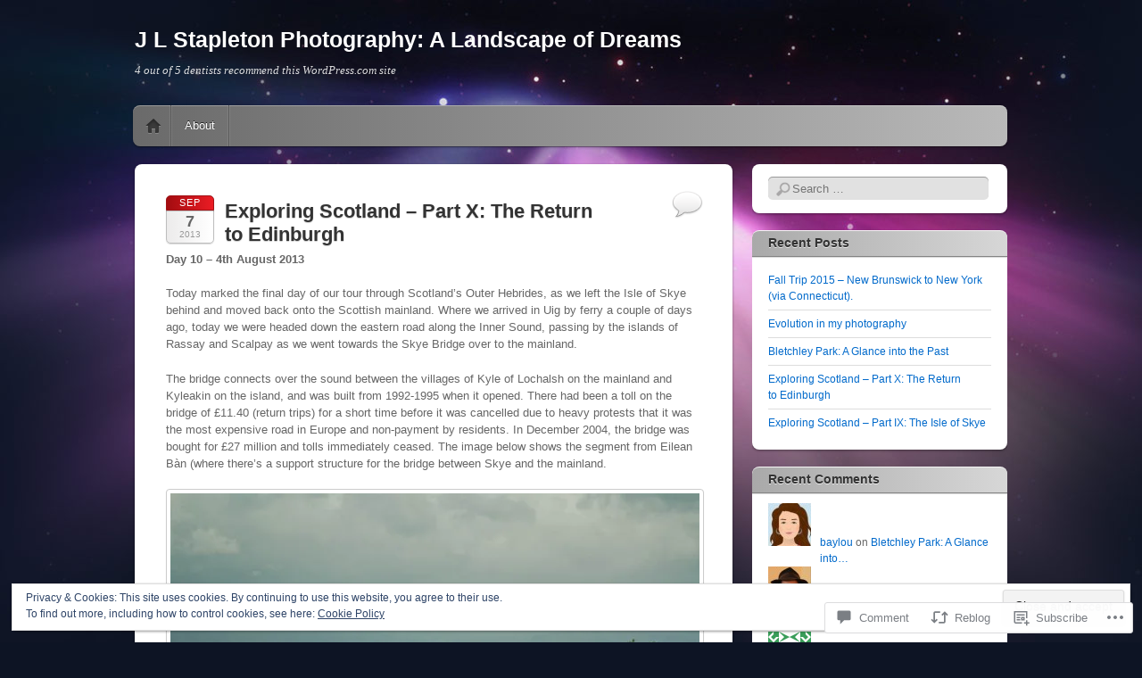

--- FILE ---
content_type: text/html; charset=UTF-8
request_url: https://jlstapletonphotography.me/2013/09/07/exploring-scotland-part-x-the-return-to-edinburgh/
body_size: 34067
content:
<!DOCTYPE html>
<!--[if IE 6]>
<html id="ie6" lang="en">
<![endif]-->
<!--[if IE 7]>
<html id="ie7" lang="en">
<![endif]-->
<!--[if IE 8]>
<html id="ie8" lang="en">
<![endif]-->
<!--[if !(IE 6) & !(IE 7) & !(IE 8)]><!-->
<html lang="en">
<!--<![endif]-->
<head>
<meta charset="UTF-8" />
<meta name="viewport" content="width=device-width" />
<title>Exploring Scotland &#8211; Part X: The Return to Edinburgh | J L Stapleton Photography: A Landscape of Dreams</title>
<link rel="profile" href="http://gmpg.org/xfn/11" />
<link rel="pingback" href="https://jlstapletonphotography.me/xmlrpc.php" />
<!--[if lt IE 9]>
<script src="https://s0.wp.com/wp-content/themes/pub/itheme2/js/html5.js?m=1317755580i" type="text/javascript"></script>
<![endif]-->

<meta name='robots' content='max-image-preview:large' />

<!-- Async WordPress.com Remote Login -->
<script id="wpcom_remote_login_js">
var wpcom_remote_login_extra_auth = '';
function wpcom_remote_login_remove_dom_node_id( element_id ) {
	var dom_node = document.getElementById( element_id );
	if ( dom_node ) { dom_node.parentNode.removeChild( dom_node ); }
}
function wpcom_remote_login_remove_dom_node_classes( class_name ) {
	var dom_nodes = document.querySelectorAll( '.' + class_name );
	for ( var i = 0; i < dom_nodes.length; i++ ) {
		dom_nodes[ i ].parentNode.removeChild( dom_nodes[ i ] );
	}
}
function wpcom_remote_login_final_cleanup() {
	wpcom_remote_login_remove_dom_node_classes( "wpcom_remote_login_msg" );
	wpcom_remote_login_remove_dom_node_id( "wpcom_remote_login_key" );
	wpcom_remote_login_remove_dom_node_id( "wpcom_remote_login_validate" );
	wpcom_remote_login_remove_dom_node_id( "wpcom_remote_login_js" );
	wpcom_remote_login_remove_dom_node_id( "wpcom_request_access_iframe" );
	wpcom_remote_login_remove_dom_node_id( "wpcom_request_access_styles" );
}

// Watch for messages back from the remote login
window.addEventListener( "message", function( e ) {
	if ( e.origin === "https://r-login.wordpress.com" ) {
		var data = {};
		try {
			data = JSON.parse( e.data );
		} catch( e ) {
			wpcom_remote_login_final_cleanup();
			return;
		}

		if ( data.msg === 'LOGIN' ) {
			// Clean up the login check iframe
			wpcom_remote_login_remove_dom_node_id( "wpcom_remote_login_key" );

			var id_regex = new RegExp( /^[0-9]+$/ );
			var token_regex = new RegExp( /^.*|.*|.*$/ );
			if (
				token_regex.test( data.token )
				&& id_regex.test( data.wpcomid )
			) {
				// We have everything we need to ask for a login
				var script = document.createElement( "script" );
				script.setAttribute( "id", "wpcom_remote_login_validate" );
				script.src = '/remote-login.php?wpcom_remote_login=validate'
					+ '&wpcomid=' + data.wpcomid
					+ '&token=' + encodeURIComponent( data.token )
					+ '&host=' + window.location.protocol
					+ '//' + window.location.hostname
					+ '&postid=513'
					+ '&is_singular=1';
				document.body.appendChild( script );
			}

			return;
		}

		// Safari ITP, not logged in, so redirect
		if ( data.msg === 'LOGIN-REDIRECT' ) {
			window.location = 'https://wordpress.com/log-in?redirect_to=' + window.location.href;
			return;
		}

		// Safari ITP, storage access failed, remove the request
		if ( data.msg === 'LOGIN-REMOVE' ) {
			var css_zap = 'html { -webkit-transition: margin-top 1s; transition: margin-top 1s; } /* 9001 */ html { margin-top: 0 !important; } * html body { margin-top: 0 !important; } @media screen and ( max-width: 782px ) { html { margin-top: 0 !important; } * html body { margin-top: 0 !important; } }';
			var style_zap = document.createElement( 'style' );
			style_zap.type = 'text/css';
			style_zap.appendChild( document.createTextNode( css_zap ) );
			document.body.appendChild( style_zap );

			var e = document.getElementById( 'wpcom_request_access_iframe' );
			e.parentNode.removeChild( e );

			document.cookie = 'wordpress_com_login_access=denied; path=/; max-age=31536000';

			return;
		}

		// Safari ITP
		if ( data.msg === 'REQUEST_ACCESS' ) {
			console.log( 'request access: safari' );

			// Check ITP iframe enable/disable knob
			if ( wpcom_remote_login_extra_auth !== 'safari_itp_iframe' ) {
				return;
			}

			// If we are in a "private window" there is no ITP.
			var private_window = false;
			try {
				var opendb = window.openDatabase( null, null, null, null );
			} catch( e ) {
				private_window = true;
			}

			if ( private_window ) {
				console.log( 'private window' );
				return;
			}

			var iframe = document.createElement( 'iframe' );
			iframe.id = 'wpcom_request_access_iframe';
			iframe.setAttribute( 'scrolling', 'no' );
			iframe.setAttribute( 'sandbox', 'allow-storage-access-by-user-activation allow-scripts allow-same-origin allow-top-navigation-by-user-activation' );
			iframe.src = 'https://r-login.wordpress.com/remote-login.php?wpcom_remote_login=request_access&origin=' + encodeURIComponent( data.origin ) + '&wpcomid=' + encodeURIComponent( data.wpcomid );

			var css = 'html { -webkit-transition: margin-top 1s; transition: margin-top 1s; } /* 9001 */ html { margin-top: 46px !important; } * html body { margin-top: 46px !important; } @media screen and ( max-width: 660px ) { html { margin-top: 71px !important; } * html body { margin-top: 71px !important; } #wpcom_request_access_iframe { display: block; height: 71px !important; } } #wpcom_request_access_iframe { border: 0px; height: 46px; position: fixed; top: 0; left: 0; width: 100%; min-width: 100%; z-index: 99999; background: #23282d; } ';

			var style = document.createElement( 'style' );
			style.type = 'text/css';
			style.id = 'wpcom_request_access_styles';
			style.appendChild( document.createTextNode( css ) );
			document.body.appendChild( style );

			document.body.appendChild( iframe );
		}

		if ( data.msg === 'DONE' ) {
			wpcom_remote_login_final_cleanup();
		}
	}
}, false );

// Inject the remote login iframe after the page has had a chance to load
// more critical resources
window.addEventListener( "DOMContentLoaded", function( e ) {
	var iframe = document.createElement( "iframe" );
	iframe.style.display = "none";
	iframe.setAttribute( "scrolling", "no" );
	iframe.setAttribute( "id", "wpcom_remote_login_key" );
	iframe.src = "https://r-login.wordpress.com/remote-login.php"
		+ "?wpcom_remote_login=key"
		+ "&origin=aHR0cHM6Ly9qbHN0YXBsZXRvbnBob3RvZ3JhcGh5Lm1l"
		+ "&wpcomid=62691238"
		+ "&time=" + Math.floor( Date.now() / 1000 );
	document.body.appendChild( iframe );
}, false );
</script>
<link rel='dns-prefetch' href='//s0.wp.com' />
<link rel='dns-prefetch' href='//widgets.wp.com' />
<link rel="alternate" type="application/rss+xml" title="J L Stapleton Photography: A Landscape of Dreams &raquo; Feed" href="https://jlstapletonphotography.me/feed/" />
<link rel="alternate" type="application/rss+xml" title="J L Stapleton Photography: A Landscape of Dreams &raquo; Comments Feed" href="https://jlstapletonphotography.me/comments/feed/" />
<link rel="alternate" type="application/rss+xml" title="J L Stapleton Photography: A Landscape of Dreams &raquo; Exploring Scotland &#8211; Part X: The Return to&nbsp;Edinburgh Comments Feed" href="https://jlstapletonphotography.me/2013/09/07/exploring-scotland-part-x-the-return-to-edinburgh/feed/" />
	<script type="text/javascript">
		/* <![CDATA[ */
		function addLoadEvent(func) {
			var oldonload = window.onload;
			if (typeof window.onload != 'function') {
				window.onload = func;
			} else {
				window.onload = function () {
					oldonload();
					func();
				}
			}
		}
		/* ]]> */
	</script>
	<link crossorigin='anonymous' rel='stylesheet' id='all-css-0-1' href='/_static/??-eJx9jFEKwjAQRC9kXKqV+iOeJSRLSbPJBndD6O1tpFAQ8WfgMTMPWjGOs2JWSNUUqnPIAi34GVUA69ZyDGjINlBMhayigOhKeHYiJ/gtWFCLdXFnSMw9fKXt/MIu8aaw6Bf9U1KIeIg/1OfP9Bim2/VyH6dhXN5pUk2g&cssminify=yes' type='text/css' media='all' />
<style id='wp-emoji-styles-inline-css'>

	img.wp-smiley, img.emoji {
		display: inline !important;
		border: none !important;
		box-shadow: none !important;
		height: 1em !important;
		width: 1em !important;
		margin: 0 0.07em !important;
		vertical-align: -0.1em !important;
		background: none !important;
		padding: 0 !important;
	}
/*# sourceURL=wp-emoji-styles-inline-css */
</style>
<link crossorigin='anonymous' rel='stylesheet' id='all-css-2-1' href='/wp-content/plugins/gutenberg-core/v22.2.0/build/styles/block-library/style.css?m=1764855221i&cssminify=yes' type='text/css' media='all' />
<style id='wp-block-library-inline-css'>
.has-text-align-justify {
	text-align:justify;
}
.has-text-align-justify{text-align:justify;}

/*# sourceURL=wp-block-library-inline-css */
</style><style id='global-styles-inline-css'>
:root{--wp--preset--aspect-ratio--square: 1;--wp--preset--aspect-ratio--4-3: 4/3;--wp--preset--aspect-ratio--3-4: 3/4;--wp--preset--aspect-ratio--3-2: 3/2;--wp--preset--aspect-ratio--2-3: 2/3;--wp--preset--aspect-ratio--16-9: 16/9;--wp--preset--aspect-ratio--9-16: 9/16;--wp--preset--color--black: #000000;--wp--preset--color--cyan-bluish-gray: #abb8c3;--wp--preset--color--white: #ffffff;--wp--preset--color--pale-pink: #f78da7;--wp--preset--color--vivid-red: #cf2e2e;--wp--preset--color--luminous-vivid-orange: #ff6900;--wp--preset--color--luminous-vivid-amber: #fcb900;--wp--preset--color--light-green-cyan: #7bdcb5;--wp--preset--color--vivid-green-cyan: #00d084;--wp--preset--color--pale-cyan-blue: #8ed1fc;--wp--preset--color--vivid-cyan-blue: #0693e3;--wp--preset--color--vivid-purple: #9b51e0;--wp--preset--gradient--vivid-cyan-blue-to-vivid-purple: linear-gradient(135deg,rgb(6,147,227) 0%,rgb(155,81,224) 100%);--wp--preset--gradient--light-green-cyan-to-vivid-green-cyan: linear-gradient(135deg,rgb(122,220,180) 0%,rgb(0,208,130) 100%);--wp--preset--gradient--luminous-vivid-amber-to-luminous-vivid-orange: linear-gradient(135deg,rgb(252,185,0) 0%,rgb(255,105,0) 100%);--wp--preset--gradient--luminous-vivid-orange-to-vivid-red: linear-gradient(135deg,rgb(255,105,0) 0%,rgb(207,46,46) 100%);--wp--preset--gradient--very-light-gray-to-cyan-bluish-gray: linear-gradient(135deg,rgb(238,238,238) 0%,rgb(169,184,195) 100%);--wp--preset--gradient--cool-to-warm-spectrum: linear-gradient(135deg,rgb(74,234,220) 0%,rgb(151,120,209) 20%,rgb(207,42,186) 40%,rgb(238,44,130) 60%,rgb(251,105,98) 80%,rgb(254,248,76) 100%);--wp--preset--gradient--blush-light-purple: linear-gradient(135deg,rgb(255,206,236) 0%,rgb(152,150,240) 100%);--wp--preset--gradient--blush-bordeaux: linear-gradient(135deg,rgb(254,205,165) 0%,rgb(254,45,45) 50%,rgb(107,0,62) 100%);--wp--preset--gradient--luminous-dusk: linear-gradient(135deg,rgb(255,203,112) 0%,rgb(199,81,192) 50%,rgb(65,88,208) 100%);--wp--preset--gradient--pale-ocean: linear-gradient(135deg,rgb(255,245,203) 0%,rgb(182,227,212) 50%,rgb(51,167,181) 100%);--wp--preset--gradient--electric-grass: linear-gradient(135deg,rgb(202,248,128) 0%,rgb(113,206,126) 100%);--wp--preset--gradient--midnight: linear-gradient(135deg,rgb(2,3,129) 0%,rgb(40,116,252) 100%);--wp--preset--font-size--small: 13px;--wp--preset--font-size--medium: 20px;--wp--preset--font-size--large: 36px;--wp--preset--font-size--x-large: 42px;--wp--preset--font-family--albert-sans: 'Albert Sans', sans-serif;--wp--preset--font-family--alegreya: Alegreya, serif;--wp--preset--font-family--arvo: Arvo, serif;--wp--preset--font-family--bodoni-moda: 'Bodoni Moda', serif;--wp--preset--font-family--bricolage-grotesque: 'Bricolage Grotesque', sans-serif;--wp--preset--font-family--cabin: Cabin, sans-serif;--wp--preset--font-family--chivo: Chivo, sans-serif;--wp--preset--font-family--commissioner: Commissioner, sans-serif;--wp--preset--font-family--cormorant: Cormorant, serif;--wp--preset--font-family--courier-prime: 'Courier Prime', monospace;--wp--preset--font-family--crimson-pro: 'Crimson Pro', serif;--wp--preset--font-family--dm-mono: 'DM Mono', monospace;--wp--preset--font-family--dm-sans: 'DM Sans', sans-serif;--wp--preset--font-family--dm-serif-display: 'DM Serif Display', serif;--wp--preset--font-family--domine: Domine, serif;--wp--preset--font-family--eb-garamond: 'EB Garamond', serif;--wp--preset--font-family--epilogue: Epilogue, sans-serif;--wp--preset--font-family--fahkwang: Fahkwang, sans-serif;--wp--preset--font-family--figtree: Figtree, sans-serif;--wp--preset--font-family--fira-sans: 'Fira Sans', sans-serif;--wp--preset--font-family--fjalla-one: 'Fjalla One', sans-serif;--wp--preset--font-family--fraunces: Fraunces, serif;--wp--preset--font-family--gabarito: Gabarito, system-ui;--wp--preset--font-family--ibm-plex-mono: 'IBM Plex Mono', monospace;--wp--preset--font-family--ibm-plex-sans: 'IBM Plex Sans', sans-serif;--wp--preset--font-family--ibarra-real-nova: 'Ibarra Real Nova', serif;--wp--preset--font-family--instrument-serif: 'Instrument Serif', serif;--wp--preset--font-family--inter: Inter, sans-serif;--wp--preset--font-family--josefin-sans: 'Josefin Sans', sans-serif;--wp--preset--font-family--jost: Jost, sans-serif;--wp--preset--font-family--libre-baskerville: 'Libre Baskerville', serif;--wp--preset--font-family--libre-franklin: 'Libre Franklin', sans-serif;--wp--preset--font-family--literata: Literata, serif;--wp--preset--font-family--lora: Lora, serif;--wp--preset--font-family--merriweather: Merriweather, serif;--wp--preset--font-family--montserrat: Montserrat, sans-serif;--wp--preset--font-family--newsreader: Newsreader, serif;--wp--preset--font-family--noto-sans-mono: 'Noto Sans Mono', sans-serif;--wp--preset--font-family--nunito: Nunito, sans-serif;--wp--preset--font-family--open-sans: 'Open Sans', sans-serif;--wp--preset--font-family--overpass: Overpass, sans-serif;--wp--preset--font-family--pt-serif: 'PT Serif', serif;--wp--preset--font-family--petrona: Petrona, serif;--wp--preset--font-family--piazzolla: Piazzolla, serif;--wp--preset--font-family--playfair-display: 'Playfair Display', serif;--wp--preset--font-family--plus-jakarta-sans: 'Plus Jakarta Sans', sans-serif;--wp--preset--font-family--poppins: Poppins, sans-serif;--wp--preset--font-family--raleway: Raleway, sans-serif;--wp--preset--font-family--roboto: Roboto, sans-serif;--wp--preset--font-family--roboto-slab: 'Roboto Slab', serif;--wp--preset--font-family--rubik: Rubik, sans-serif;--wp--preset--font-family--rufina: Rufina, serif;--wp--preset--font-family--sora: Sora, sans-serif;--wp--preset--font-family--source-sans-3: 'Source Sans 3', sans-serif;--wp--preset--font-family--source-serif-4: 'Source Serif 4', serif;--wp--preset--font-family--space-mono: 'Space Mono', monospace;--wp--preset--font-family--syne: Syne, sans-serif;--wp--preset--font-family--texturina: Texturina, serif;--wp--preset--font-family--urbanist: Urbanist, sans-serif;--wp--preset--font-family--work-sans: 'Work Sans', sans-serif;--wp--preset--spacing--20: 0.44rem;--wp--preset--spacing--30: 0.67rem;--wp--preset--spacing--40: 1rem;--wp--preset--spacing--50: 1.5rem;--wp--preset--spacing--60: 2.25rem;--wp--preset--spacing--70: 3.38rem;--wp--preset--spacing--80: 5.06rem;--wp--preset--shadow--natural: 6px 6px 9px rgba(0, 0, 0, 0.2);--wp--preset--shadow--deep: 12px 12px 50px rgba(0, 0, 0, 0.4);--wp--preset--shadow--sharp: 6px 6px 0px rgba(0, 0, 0, 0.2);--wp--preset--shadow--outlined: 6px 6px 0px -3px rgb(255, 255, 255), 6px 6px rgb(0, 0, 0);--wp--preset--shadow--crisp: 6px 6px 0px rgb(0, 0, 0);}:where(.is-layout-flex){gap: 0.5em;}:where(.is-layout-grid){gap: 0.5em;}body .is-layout-flex{display: flex;}.is-layout-flex{flex-wrap: wrap;align-items: center;}.is-layout-flex > :is(*, div){margin: 0;}body .is-layout-grid{display: grid;}.is-layout-grid > :is(*, div){margin: 0;}:where(.wp-block-columns.is-layout-flex){gap: 2em;}:where(.wp-block-columns.is-layout-grid){gap: 2em;}:where(.wp-block-post-template.is-layout-flex){gap: 1.25em;}:where(.wp-block-post-template.is-layout-grid){gap: 1.25em;}.has-black-color{color: var(--wp--preset--color--black) !important;}.has-cyan-bluish-gray-color{color: var(--wp--preset--color--cyan-bluish-gray) !important;}.has-white-color{color: var(--wp--preset--color--white) !important;}.has-pale-pink-color{color: var(--wp--preset--color--pale-pink) !important;}.has-vivid-red-color{color: var(--wp--preset--color--vivid-red) !important;}.has-luminous-vivid-orange-color{color: var(--wp--preset--color--luminous-vivid-orange) !important;}.has-luminous-vivid-amber-color{color: var(--wp--preset--color--luminous-vivid-amber) !important;}.has-light-green-cyan-color{color: var(--wp--preset--color--light-green-cyan) !important;}.has-vivid-green-cyan-color{color: var(--wp--preset--color--vivid-green-cyan) !important;}.has-pale-cyan-blue-color{color: var(--wp--preset--color--pale-cyan-blue) !important;}.has-vivid-cyan-blue-color{color: var(--wp--preset--color--vivid-cyan-blue) !important;}.has-vivid-purple-color{color: var(--wp--preset--color--vivid-purple) !important;}.has-black-background-color{background-color: var(--wp--preset--color--black) !important;}.has-cyan-bluish-gray-background-color{background-color: var(--wp--preset--color--cyan-bluish-gray) !important;}.has-white-background-color{background-color: var(--wp--preset--color--white) !important;}.has-pale-pink-background-color{background-color: var(--wp--preset--color--pale-pink) !important;}.has-vivid-red-background-color{background-color: var(--wp--preset--color--vivid-red) !important;}.has-luminous-vivid-orange-background-color{background-color: var(--wp--preset--color--luminous-vivid-orange) !important;}.has-luminous-vivid-amber-background-color{background-color: var(--wp--preset--color--luminous-vivid-amber) !important;}.has-light-green-cyan-background-color{background-color: var(--wp--preset--color--light-green-cyan) !important;}.has-vivid-green-cyan-background-color{background-color: var(--wp--preset--color--vivid-green-cyan) !important;}.has-pale-cyan-blue-background-color{background-color: var(--wp--preset--color--pale-cyan-blue) !important;}.has-vivid-cyan-blue-background-color{background-color: var(--wp--preset--color--vivid-cyan-blue) !important;}.has-vivid-purple-background-color{background-color: var(--wp--preset--color--vivid-purple) !important;}.has-black-border-color{border-color: var(--wp--preset--color--black) !important;}.has-cyan-bluish-gray-border-color{border-color: var(--wp--preset--color--cyan-bluish-gray) !important;}.has-white-border-color{border-color: var(--wp--preset--color--white) !important;}.has-pale-pink-border-color{border-color: var(--wp--preset--color--pale-pink) !important;}.has-vivid-red-border-color{border-color: var(--wp--preset--color--vivid-red) !important;}.has-luminous-vivid-orange-border-color{border-color: var(--wp--preset--color--luminous-vivid-orange) !important;}.has-luminous-vivid-amber-border-color{border-color: var(--wp--preset--color--luminous-vivid-amber) !important;}.has-light-green-cyan-border-color{border-color: var(--wp--preset--color--light-green-cyan) !important;}.has-vivid-green-cyan-border-color{border-color: var(--wp--preset--color--vivid-green-cyan) !important;}.has-pale-cyan-blue-border-color{border-color: var(--wp--preset--color--pale-cyan-blue) !important;}.has-vivid-cyan-blue-border-color{border-color: var(--wp--preset--color--vivid-cyan-blue) !important;}.has-vivid-purple-border-color{border-color: var(--wp--preset--color--vivid-purple) !important;}.has-vivid-cyan-blue-to-vivid-purple-gradient-background{background: var(--wp--preset--gradient--vivid-cyan-blue-to-vivid-purple) !important;}.has-light-green-cyan-to-vivid-green-cyan-gradient-background{background: var(--wp--preset--gradient--light-green-cyan-to-vivid-green-cyan) !important;}.has-luminous-vivid-amber-to-luminous-vivid-orange-gradient-background{background: var(--wp--preset--gradient--luminous-vivid-amber-to-luminous-vivid-orange) !important;}.has-luminous-vivid-orange-to-vivid-red-gradient-background{background: var(--wp--preset--gradient--luminous-vivid-orange-to-vivid-red) !important;}.has-very-light-gray-to-cyan-bluish-gray-gradient-background{background: var(--wp--preset--gradient--very-light-gray-to-cyan-bluish-gray) !important;}.has-cool-to-warm-spectrum-gradient-background{background: var(--wp--preset--gradient--cool-to-warm-spectrum) !important;}.has-blush-light-purple-gradient-background{background: var(--wp--preset--gradient--blush-light-purple) !important;}.has-blush-bordeaux-gradient-background{background: var(--wp--preset--gradient--blush-bordeaux) !important;}.has-luminous-dusk-gradient-background{background: var(--wp--preset--gradient--luminous-dusk) !important;}.has-pale-ocean-gradient-background{background: var(--wp--preset--gradient--pale-ocean) !important;}.has-electric-grass-gradient-background{background: var(--wp--preset--gradient--electric-grass) !important;}.has-midnight-gradient-background{background: var(--wp--preset--gradient--midnight) !important;}.has-small-font-size{font-size: var(--wp--preset--font-size--small) !important;}.has-medium-font-size{font-size: var(--wp--preset--font-size--medium) !important;}.has-large-font-size{font-size: var(--wp--preset--font-size--large) !important;}.has-x-large-font-size{font-size: var(--wp--preset--font-size--x-large) !important;}.has-albert-sans-font-family{font-family: var(--wp--preset--font-family--albert-sans) !important;}.has-alegreya-font-family{font-family: var(--wp--preset--font-family--alegreya) !important;}.has-arvo-font-family{font-family: var(--wp--preset--font-family--arvo) !important;}.has-bodoni-moda-font-family{font-family: var(--wp--preset--font-family--bodoni-moda) !important;}.has-bricolage-grotesque-font-family{font-family: var(--wp--preset--font-family--bricolage-grotesque) !important;}.has-cabin-font-family{font-family: var(--wp--preset--font-family--cabin) !important;}.has-chivo-font-family{font-family: var(--wp--preset--font-family--chivo) !important;}.has-commissioner-font-family{font-family: var(--wp--preset--font-family--commissioner) !important;}.has-cormorant-font-family{font-family: var(--wp--preset--font-family--cormorant) !important;}.has-courier-prime-font-family{font-family: var(--wp--preset--font-family--courier-prime) !important;}.has-crimson-pro-font-family{font-family: var(--wp--preset--font-family--crimson-pro) !important;}.has-dm-mono-font-family{font-family: var(--wp--preset--font-family--dm-mono) !important;}.has-dm-sans-font-family{font-family: var(--wp--preset--font-family--dm-sans) !important;}.has-dm-serif-display-font-family{font-family: var(--wp--preset--font-family--dm-serif-display) !important;}.has-domine-font-family{font-family: var(--wp--preset--font-family--domine) !important;}.has-eb-garamond-font-family{font-family: var(--wp--preset--font-family--eb-garamond) !important;}.has-epilogue-font-family{font-family: var(--wp--preset--font-family--epilogue) !important;}.has-fahkwang-font-family{font-family: var(--wp--preset--font-family--fahkwang) !important;}.has-figtree-font-family{font-family: var(--wp--preset--font-family--figtree) !important;}.has-fira-sans-font-family{font-family: var(--wp--preset--font-family--fira-sans) !important;}.has-fjalla-one-font-family{font-family: var(--wp--preset--font-family--fjalla-one) !important;}.has-fraunces-font-family{font-family: var(--wp--preset--font-family--fraunces) !important;}.has-gabarito-font-family{font-family: var(--wp--preset--font-family--gabarito) !important;}.has-ibm-plex-mono-font-family{font-family: var(--wp--preset--font-family--ibm-plex-mono) !important;}.has-ibm-plex-sans-font-family{font-family: var(--wp--preset--font-family--ibm-plex-sans) !important;}.has-ibarra-real-nova-font-family{font-family: var(--wp--preset--font-family--ibarra-real-nova) !important;}.has-instrument-serif-font-family{font-family: var(--wp--preset--font-family--instrument-serif) !important;}.has-inter-font-family{font-family: var(--wp--preset--font-family--inter) !important;}.has-josefin-sans-font-family{font-family: var(--wp--preset--font-family--josefin-sans) !important;}.has-jost-font-family{font-family: var(--wp--preset--font-family--jost) !important;}.has-libre-baskerville-font-family{font-family: var(--wp--preset--font-family--libre-baskerville) !important;}.has-libre-franklin-font-family{font-family: var(--wp--preset--font-family--libre-franklin) !important;}.has-literata-font-family{font-family: var(--wp--preset--font-family--literata) !important;}.has-lora-font-family{font-family: var(--wp--preset--font-family--lora) !important;}.has-merriweather-font-family{font-family: var(--wp--preset--font-family--merriweather) !important;}.has-montserrat-font-family{font-family: var(--wp--preset--font-family--montserrat) !important;}.has-newsreader-font-family{font-family: var(--wp--preset--font-family--newsreader) !important;}.has-noto-sans-mono-font-family{font-family: var(--wp--preset--font-family--noto-sans-mono) !important;}.has-nunito-font-family{font-family: var(--wp--preset--font-family--nunito) !important;}.has-open-sans-font-family{font-family: var(--wp--preset--font-family--open-sans) !important;}.has-overpass-font-family{font-family: var(--wp--preset--font-family--overpass) !important;}.has-pt-serif-font-family{font-family: var(--wp--preset--font-family--pt-serif) !important;}.has-petrona-font-family{font-family: var(--wp--preset--font-family--petrona) !important;}.has-piazzolla-font-family{font-family: var(--wp--preset--font-family--piazzolla) !important;}.has-playfair-display-font-family{font-family: var(--wp--preset--font-family--playfair-display) !important;}.has-plus-jakarta-sans-font-family{font-family: var(--wp--preset--font-family--plus-jakarta-sans) !important;}.has-poppins-font-family{font-family: var(--wp--preset--font-family--poppins) !important;}.has-raleway-font-family{font-family: var(--wp--preset--font-family--raleway) !important;}.has-roboto-font-family{font-family: var(--wp--preset--font-family--roboto) !important;}.has-roboto-slab-font-family{font-family: var(--wp--preset--font-family--roboto-slab) !important;}.has-rubik-font-family{font-family: var(--wp--preset--font-family--rubik) !important;}.has-rufina-font-family{font-family: var(--wp--preset--font-family--rufina) !important;}.has-sora-font-family{font-family: var(--wp--preset--font-family--sora) !important;}.has-source-sans-3-font-family{font-family: var(--wp--preset--font-family--source-sans-3) !important;}.has-source-serif-4-font-family{font-family: var(--wp--preset--font-family--source-serif-4) !important;}.has-space-mono-font-family{font-family: var(--wp--preset--font-family--space-mono) !important;}.has-syne-font-family{font-family: var(--wp--preset--font-family--syne) !important;}.has-texturina-font-family{font-family: var(--wp--preset--font-family--texturina) !important;}.has-urbanist-font-family{font-family: var(--wp--preset--font-family--urbanist) !important;}.has-work-sans-font-family{font-family: var(--wp--preset--font-family--work-sans) !important;}
/*# sourceURL=global-styles-inline-css */
</style>

<style id='classic-theme-styles-inline-css'>
/*! This file is auto-generated */
.wp-block-button__link{color:#fff;background-color:#32373c;border-radius:9999px;box-shadow:none;text-decoration:none;padding:calc(.667em + 2px) calc(1.333em + 2px);font-size:1.125em}.wp-block-file__button{background:#32373c;color:#fff;text-decoration:none}
/*# sourceURL=/wp-includes/css/classic-themes.min.css */
</style>
<link crossorigin='anonymous' rel='stylesheet' id='all-css-4-1' href='/_static/??-eJx9jskOwjAMRH+IYPblgPgUlMWClDqJYqf9fVxVXABxseSZefbAWIzPSTAJUDOlb/eYGHyuqDoVK6AJwhAt9kgaW3rmBfzGxqKMca5UZDY6KTYy8lCQ/3EdSrH+aVSaT8wGUM7pbd4GTCFXsE0yWZHovzDg6sG12AcYsDp9reLUmT/3qcyVLuvj4bRd7fbnTfcCmvdj7g==&cssminify=yes' type='text/css' media='all' />
<link rel='stylesheet' id='verbum-gutenberg-css-css' href='https://widgets.wp.com/verbum-block-editor/block-editor.css?ver=1738686361' media='all' />
<link crossorigin='anonymous' rel='stylesheet' id='all-css-6-1' href='/_static/??-eJx9i0EKgzAQAD/UdNEUiwfpWzSsMbLJBneD+PtaT/HS2wzMwJ6N46SYFHTBiAK5TBAubkH0IHw6kQdUYSwmU/EhCWw4EfsTPZxVpf8mj2yI3aiB003MTGPYfusnDs371XS9tbZdv2M4POs=&cssminify=yes' type='text/css' media='all' />
<link crossorigin='anonymous' rel='stylesheet' id='print-css-7-1' href='/wp-content/mu-plugins/global-print/global-print.css?m=1465851035i&cssminify=yes' type='text/css' media='print' />
<style id='jetpack-global-styles-frontend-style-inline-css'>
:root { --font-headings: unset; --font-base: unset; --font-headings-default: -apple-system,BlinkMacSystemFont,"Segoe UI",Roboto,Oxygen-Sans,Ubuntu,Cantarell,"Helvetica Neue",sans-serif; --font-base-default: -apple-system,BlinkMacSystemFont,"Segoe UI",Roboto,Oxygen-Sans,Ubuntu,Cantarell,"Helvetica Neue",sans-serif;}
/*# sourceURL=jetpack-global-styles-frontend-style-inline-css */
</style>
<link crossorigin='anonymous' rel='stylesheet' id='all-css-10-1' href='/_static/??-eJyNjcEKwjAQRH/IuFRT6kX8FNkmS5K6yQY3Qfx7bfEiXrwM82B4A49qnJRGpUHupnIPqSgs1Cq624chi6zhO5OCRryTR++fW00l7J3qDv43XVNxoOISsmEJol/wY2uR8vs3WggsM/I6uOTzMI3Hw8lOg11eUT1JKA==&cssminify=yes' type='text/css' media='all' />
<script type="text/javascript" id="jetpack_related-posts-js-extra">
/* <![CDATA[ */
var related_posts_js_options = {"post_heading":"h4"};
//# sourceURL=jetpack_related-posts-js-extra
/* ]]> */
</script>
<script type="text/javascript" id="wpcom-actionbar-placeholder-js-extra">
/* <![CDATA[ */
var actionbardata = {"siteID":"62691238","postID":"513","siteURL":"https://jlstapletonphotography.me","xhrURL":"https://jlstapletonphotography.me/wp-admin/admin-ajax.php","nonce":"b9a2150171","isLoggedIn":"","statusMessage":"","subsEmailDefault":"instantly","proxyScriptUrl":"https://s0.wp.com/wp-content/js/wpcom-proxy-request.js?m=1513050504i&amp;ver=20211021","shortlink":"https://wp.me/p4f2R0-8h","i18n":{"followedText":"New posts from this site will now appear in your \u003Ca href=\"https://wordpress.com/reader\"\u003EReader\u003C/a\u003E","foldBar":"Collapse this bar","unfoldBar":"Expand this bar","shortLinkCopied":"Shortlink copied to clipboard."}};
//# sourceURL=wpcom-actionbar-placeholder-js-extra
/* ]]> */
</script>
<script type="text/javascript" id="jetpack-mu-wpcom-settings-js-before">
/* <![CDATA[ */
var JETPACK_MU_WPCOM_SETTINGS = {"assetsUrl":"https://s0.wp.com/wp-content/mu-plugins/jetpack-mu-wpcom-plugin/moon/jetpack_vendor/automattic/jetpack-mu-wpcom/src/build/"};
//# sourceURL=jetpack-mu-wpcom-settings-js-before
/* ]]> */
</script>
<script crossorigin='anonymous' type='text/javascript'  src='/_static/??-eJxdjd0KwjAMhV/ILHNQvRIfRbq2jNY2CU236du7gYh6dfg4f7gKOKYWqGGZQfI8RVJMoYl19zdjYSa8RXI4zjF7rCHbFjwIa9Nf6kqkLukBv4bTlskNpPLj+e+NmafP7crVW6/gslUNuhddEVyGXYCYYPJSt4lruRzPxvT9aRhMegHKMEgx'></script>
<script type="text/javascript" id="rlt-proxy-js-after">
/* <![CDATA[ */
	rltInitialize( {"token":null,"iframeOrigins":["https:\/\/widgets.wp.com"]} );
//# sourceURL=rlt-proxy-js-after
/* ]]> */
</script>
<link rel="EditURI" type="application/rsd+xml" title="RSD" href="https://jlstapletonphotography.wordpress.com/xmlrpc.php?rsd" />
<meta name="generator" content="WordPress.com" />
<link rel="canonical" href="https://jlstapletonphotography.me/2013/09/07/exploring-scotland-part-x-the-return-to-edinburgh/" />
<link rel='shortlink' href='https://wp.me/p4f2R0-8h' />
<link rel="alternate" type="application/json+oembed" href="https://public-api.wordpress.com/oembed/?format=json&amp;url=https%3A%2F%2Fjlstapletonphotography.me%2F2013%2F09%2F07%2Fexploring-scotland-part-x-the-return-to-edinburgh%2F&amp;for=wpcom-auto-discovery" /><link rel="alternate" type="application/xml+oembed" href="https://public-api.wordpress.com/oembed/?format=xml&amp;url=https%3A%2F%2Fjlstapletonphotography.me%2F2013%2F09%2F07%2Fexploring-scotland-part-x-the-return-to-edinburgh%2F&amp;for=wpcom-auto-discovery" />
<!-- Jetpack Open Graph Tags -->
<meta property="og:type" content="article" />
<meta property="og:title" content="Exploring Scotland &#8211; Part X: The Return to Edinburgh" />
<meta property="og:url" content="https://jlstapletonphotography.me/2013/09/07/exploring-scotland-part-x-the-return-to-edinburgh/" />
<meta property="og:description" content="Day 10 &#8211; 4th August 2013 Today marked the final day of our tour through Scotland&#8217;s Outer Hebrides, as we left the Isle of Skye behind and moved back onto the Scottish mainland. Where we…" />
<meta property="article:published_time" content="2013-09-08T00:19:10+00:00" />
<meta property="article:modified_time" content="2015-06-25T00:01:33+00:00" />
<meta property="og:site_name" content="J L Stapleton Photography: A Landscape of Dreams" />
<meta property="og:image" content="https://jlstapletonphotography.me/wp-content/uploads/2013/09/skyebridge_01_copy.jpg" />
<meta property="og:image:width" content="593" />
<meta property="og:image:height" content="395" />
<meta property="og:image:alt" content="Skye Bridge, Kyle of Lochalsh, Scotland. © J. Lynn Stapleton, 4th August, 2013" />
<meta property="og:locale" content="en_US" />
<meta property="article:publisher" content="https://www.facebook.com/WordPresscom" />
<meta name="twitter:text:title" content="Exploring Scotland &#8211; Part X: The Return to&nbsp;Edinburgh" />
<meta name="twitter:image" content="https://jlstapletonphotography.me/wp-content/uploads/2013/09/skyebridge_01_copy.jpg?w=640" />
<meta name="twitter:image:alt" content="Skye Bridge, Kyle of Lochalsh, Scotland. © J. Lynn Stapleton, 4th August, 2013" />
<meta name="twitter:card" content="summary_large_image" />

<!-- End Jetpack Open Graph Tags -->
<link rel="shortcut icon" type="image/x-icon" href="https://s0.wp.com/i/favicon.ico?m=1713425267i" sizes="16x16 24x24 32x32 48x48" />
<link rel="icon" type="image/x-icon" href="https://s0.wp.com/i/favicon.ico?m=1713425267i" sizes="16x16 24x24 32x32 48x48" />
<link rel="apple-touch-icon" href="https://s0.wp.com/i/webclip.png?m=1713868326i" />
<link rel='openid.server' href='https://jlstapletonphotography.me/?openidserver=1' />
<link rel='openid.delegate' href='https://jlstapletonphotography.me/' />
<link rel="search" type="application/opensearchdescription+xml" href="https://jlstapletonphotography.me/osd.xml" title="J L Stapleton Photography: A Landscape of Dreams" />
<link rel="search" type="application/opensearchdescription+xml" href="https://s1.wp.com/opensearch.xml" title="WordPress.com" />
<style type="text/css">.recentcomments a{display:inline !important;padding:0 !important;margin:0 !important;}</style>		<style type="text/css">
			.recentcomments a {
				display: inline !important;
				padding: 0 !important;
				margin: 0 !important;
			}

			table.recentcommentsavatartop img.avatar, table.recentcommentsavatarend img.avatar {
				border: 0px;
				margin: 0;
			}

			table.recentcommentsavatartop a, table.recentcommentsavatarend a {
				border: 0px !important;
				background-color: transparent !important;
			}

			td.recentcommentsavatarend, td.recentcommentsavatartop {
				padding: 0px 0px 1px 0px;
				margin: 0px;
			}

			td.recentcommentstextend {
				border: none !important;
				padding: 0px 0px 2px 10px;
			}

			.rtl td.recentcommentstextend {
				padding: 0px 10px 2px 0px;
			}

			td.recentcommentstexttop {
				border: none;
				padding: 0px 0px 0px 10px;
			}

			.rtl td.recentcommentstexttop {
				padding: 0px 10px 0px 0px;
			}
		</style>
		<meta name="description" content="Day 10 - 4th August 2013 Today marked the final day of our tour through Scotland&#039;s Outer Hebrides, as we left the Isle of Skye behind and moved back onto the Scottish mainland. Where we arrived in Uig by ferry a couple of days ago, today we were headed down the eastern road along the&hellip;" />
		<script type="text/javascript">

			window.doNotSellCallback = function() {

				var linkElements = [
					'a[href="https://wordpress.com/?ref=footer_blog"]',
					'a[href="https://wordpress.com/?ref=footer_website"]',
					'a[href="https://wordpress.com/?ref=vertical_footer"]',
					'a[href^="https://wordpress.com/?ref=footer_segment_"]',
				].join(',');

				var dnsLink = document.createElement( 'a' );
				dnsLink.href = 'https://wordpress.com/advertising-program-optout/';
				dnsLink.classList.add( 'do-not-sell-link' );
				dnsLink.rel = 'nofollow';
				dnsLink.style.marginLeft = '0.5em';
				dnsLink.textContent = 'Do Not Sell or Share My Personal Information';

				var creditLinks = document.querySelectorAll( linkElements );

				if ( 0 === creditLinks.length ) {
					return false;
				}

				Array.prototype.forEach.call( creditLinks, function( el ) {
					el.insertAdjacentElement( 'afterend', dnsLink );
				});

				return true;
			};

		</script>
		<script type="text/javascript">
	window.google_analytics_uacct = "UA-52447-2";
</script>

<script type="text/javascript">
	var _gaq = _gaq || [];
	_gaq.push(['_setAccount', 'UA-52447-2']);
	_gaq.push(['_gat._anonymizeIp']);
	_gaq.push(['_setDomainName', 'none']);
	_gaq.push(['_setAllowLinker', true]);
	_gaq.push(['_initData']);
	_gaq.push(['_trackPageview']);

	(function() {
		var ga = document.createElement('script'); ga.type = 'text/javascript'; ga.async = true;
		ga.src = ('https:' == document.location.protocol ? 'https://ssl' : 'http://www') + '.google-analytics.com/ga.js';
		(document.getElementsByTagName('head')[0] || document.getElementsByTagName('body')[0]).appendChild(ga);
	})();
</script>
<link crossorigin='anonymous' rel='stylesheet' id='all-css-0-3' href='/_static/??-eJyNjMEKgzAQBX9Ifdha9CJ+StF1KdFkN7gJ+X0RbM89zjAMSqxJJbEkhFxHnz9ODBunONN+M4Kq4O2EsHil3WDFRT4aMqvw/yHomj0baD40G/tf9BXXcApj27+ej6Hr2247ASkBO20=&cssminify=yes' type='text/css' media='all' />
</head>

<body class="wp-singular post-template-default single single-post postid-513 single-format-standard wp-theme-pubitheme2 customizer-styles-applied single-author jetpack-reblog-enabled">
<div id="page" class="hfeed">
	<header id="masthead" role="banner">
		<hgroup>
			<h1 id="site-title"><a href="https://jlstapletonphotography.me/" title="J L Stapleton Photography: A Landscape of Dreams" rel="home">J L Stapleton Photography: A Landscape of Dreams</a></h1>
			<h2 id="site-description">4 out of 5 dentists recommend this WordPress.com site</h2>
		</hgroup>

				<nav id="access" role="navigation">
			<h1 class="assistive-text section-heading">Main menu</h1>
			<div class="assistive-text skip-link"><a href="#content" title="Skip to content">Skip to content</a></div>

			<div class="menu"><ul>
<li ><a href="https://jlstapletonphotography.me/">Home</a></li><li class="page_item page-item-1"><a href="https://jlstapletonphotography.me/about/">About</a></li>
</ul></div>
		</nav><!-- #access -->
	</header><!-- #masthead -->

	<div id="main">
		<div id="primary">
			<div id="content" role="main">

			
					<nav id="nav-above">
		<h1 class="assistive-text section-heading">Post navigation</h1>

	
		<div class="nav-previous"><a href="https://jlstapletonphotography.me/2013/09/06/exploring-scotland-part-ix-the-isle-of-skye/" rel="prev"><span class="meta-nav">&larr;</span> Exploring Scotland &#8211; Part IX: The Isle of&nbsp;Skye</a></div>		<div class="nav-next"><a href="https://jlstapletonphotography.me/2013/09/11/bletchley-park-a-glance-into-the-past/" rel="next">Bletchley Park: A Glance into the&nbsp;Past <span class="meta-nav">&rarr;</span></a></div>
	
	</nav><!-- #nav-above -->
	
				
<article id="post-513" class="post-513 post type-post status-publish format-standard hentry category-photography category-travel-2-38 tag-eilean-donan-castle tag-fort-william tag-glencoe tag-scotland tag-stirling-castle">
	<header class="entry-header">
		
		<div class="post-date">
					<span class="month">Sep</span>
			<span class="day">7</span>
			<span class="year">2013</span>
				</div>

				
							<h1 class="entry-title">
									Exploring Scotland &#8211; Part X: The Return to&nbsp;Edinburgh							</h1>
			</header><!-- .entry-header -->

		<div class="entry-content">
		<p><b>Day 10 &#8211; 4th August 2013</b></p>
<p>Today marked the final day of our tour through Scotland&#8217;s Outer Hebrides, as we left the Isle of Skye behind and moved back onto the Scottish mainland. Where we arrived in Uig by ferry a couple of days ago, today we were headed down the eastern road along the Inner Sound, passing by the islands of Rassay and Scalpay as we went towards the Skye Bridge over to the mainland.</p>
<p>The bridge connects over the sound between the villages of Kyle of Lochalsh on the mainland and Kyleakin on the island, and was built from 1992-1995 when it opened. There had been a toll on the bridge of £11.40 (return trips) for a short time before it was cancelled due to heavy protests that it was the most expensive road in Europe and non-payment by residents. In December 2004, the bridge was bought for £27 million and tolls immediately ceased. The image below shows the segment from Eilean Bàn (where there&#8217;s a support structure for the bridge between Skye and the mainland.</p>
<div data-shortcode="caption" id="attachment_2478" style="width: 603px" class="wp-caption aligncenter"><a href="https://jlstapletonphotography.me/wp-content/uploads/2013/09/skyebridge_01_copy.jpg"><img aria-describedby="caption-attachment-2478" data-attachment-id="2478" data-permalink="https://jlstapletonphotography.me/2013/09/07/exploring-scotland-part-x-the-return-to-edinburgh/skyebridge_01_copy/" data-orig-file="https://jlstapletonphotography.me/wp-content/uploads/2013/09/skyebridge_01_copy.jpg" data-orig-size="600,400" data-comments-opened="1" data-image-meta="{&quot;aperture&quot;:&quot;4&quot;,&quot;credit&quot;:&quot;&quot;,&quot;camera&quot;:&quot;Canon EOS DIGITAL REBEL XS&quot;,&quot;caption&quot;:&quot;&quot;,&quot;created_timestamp&quot;:&quot;1344060001&quot;,&quot;copyright&quot;:&quot;&quot;,&quot;focal_length&quot;:&quot;75&quot;,&quot;iso&quot;:&quot;100&quot;,&quot;shutter_speed&quot;:&quot;0.001&quot;,&quot;title&quot;:&quot;&quot;}" data-image-title="SkyeBridge_01_copy" data-image-description="" data-image-caption="&lt;p&gt;kye Bridge, Kyle of Lochalsh, Scotland. © J. Lynn Stapleton, 4th August, 2013&lt;/p&gt;
" data-medium-file="https://jlstapletonphotography.me/wp-content/uploads/2013/09/skyebridge_01_copy.jpg?w=300" data-large-file="https://jlstapletonphotography.me/wp-content/uploads/2013/09/skyebridge_01_copy.jpg?w=593" class="size-full wp-image-2478" alt="Skye Bridge, Kyle of Lochalsh, Scotland. © J. Lynn Stapleton, 4th August, 2013" src="https://jlstapletonphotography.me/wp-content/uploads/2013/09/skyebridge_01_copy.jpg?w=593&#038;h=395" width="593" height="395" srcset="https://jlstapletonphotography.me/wp-content/uploads/2013/09/skyebridge_01_copy.jpg?w=593&amp;h=395 593w, https://jlstapletonphotography.me/wp-content/uploads/2013/09/skyebridge_01_copy.jpg?w=150&amp;h=100 150w, https://jlstapletonphotography.me/wp-content/uploads/2013/09/skyebridge_01_copy.jpg?w=300&amp;h=200 300w, https://jlstapletonphotography.me/wp-content/uploads/2013/09/skyebridge_01_copy.jpg 600w" sizes="(max-width: 593px) 100vw, 593px" /></a><p id="caption-attachment-2478" class="wp-caption-text">Skye Bridge, Kyle of Lochalsh, Scotland. © J. Lynn Stapleton, 4th August, 2013</p></div>
<div data-shortcode="caption" id="attachment_2479" style="width: 603px" class="wp-caption aligncenter"><a href="https://jlstapletonphotography.me/wp-content/uploads/2013/09/kyleoflochalsh_copy.jpg"><img aria-describedby="caption-attachment-2479" data-attachment-id="2479" data-permalink="https://jlstapletonphotography.me/2013/09/07/exploring-scotland-part-x-the-return-to-edinburgh/kyleoflochalsh_copy/" data-orig-file="https://jlstapletonphotography.me/wp-content/uploads/2013/09/kyleoflochalsh_copy.jpg" data-orig-size="600,400" data-comments-opened="1" data-image-meta="{&quot;aperture&quot;:&quot;5&quot;,&quot;credit&quot;:&quot;&quot;,&quot;camera&quot;:&quot;Canon EOS DIGITAL REBEL XS&quot;,&quot;caption&quot;:&quot;&quot;,&quot;created_timestamp&quot;:&quot;1344060077&quot;,&quot;copyright&quot;:&quot;&quot;,&quot;focal_length&quot;:&quot;75&quot;,&quot;iso&quot;:&quot;100&quot;,&quot;shutter_speed&quot;:&quot;0.0015625&quot;,&quot;title&quot;:&quot;&quot;}" data-image-title="KyleOfLochalsh_copy" data-image-description="" data-image-caption="&lt;p&gt;Kyle of Lochalsh, Scotland. ©  J. Lynn Stapleton, 4th August, 2013&lt;/p&gt;
" data-medium-file="https://jlstapletonphotography.me/wp-content/uploads/2013/09/kyleoflochalsh_copy.jpg?w=300" data-large-file="https://jlstapletonphotography.me/wp-content/uploads/2013/09/kyleoflochalsh_copy.jpg?w=593" class="size-full wp-image-2479" alt="Kyle of Lochalsh, Scotland. ©  J. Lynn Stapleton, 4th August, 2013" src="https://jlstapletonphotography.me/wp-content/uploads/2013/09/kyleoflochalsh_copy.jpg?w=593&#038;h=395" width="593" height="395" srcset="https://jlstapletonphotography.me/wp-content/uploads/2013/09/kyleoflochalsh_copy.jpg?w=593&amp;h=395 593w, https://jlstapletonphotography.me/wp-content/uploads/2013/09/kyleoflochalsh_copy.jpg?w=150&amp;h=100 150w, https://jlstapletonphotography.me/wp-content/uploads/2013/09/kyleoflochalsh_copy.jpg?w=300&amp;h=200 300w, https://jlstapletonphotography.me/wp-content/uploads/2013/09/kyleoflochalsh_copy.jpg 600w" sizes="(max-width: 593px) 100vw, 593px" /></a><p id="caption-attachment-2479" class="wp-caption-text">Kyle of Lochalsh, Scotland. © J. Lynn Stapleton, 4th August, 2013</p></div>
<p>We drove down to Eilean Donan Castle, to visit and take photographs. I visited here when I was in the UK seven years earlier but it&#8217;s still pretty impressive. The castle is strategically situated at the head of three lochs &#8211; Loch Alsh, Loch Long and Loch Duich and was built as a defence against warring clans and nations. The original medieval structures were built in the thirteenth and fourteenth centuries. By the end of the 15th century, however, the castle had been reduced to 538 square metres. In the 16th century a hornwork was built with a hexagonal bastion and added to the east wall.</p>
<p>Like many castles in Scotland that were used as defences, such as Urquhart Castle, Eilean Donan Castle was destroyed in 1719 when it was bombarded by English ships against the Jacobite stronghold and Spanish soldiers who were helping the Jacobites. The castle sat in ruins for nearly two hundred years before being rebuilt by Major / Lt. Col. John McRae-Gilstrap and Farquhar MacRae over a twenty year period. Rumour has it that the architect had received the blue-prints of the original castle in a dream and devised the rebuilt castle from these plans, and when the original blueprints were found at Edinburgh Castle from a survey of the property just five years before its 1719 destruction, it was determined that the newer blueprints for the castle to be very close to the original. It cost £250,000 to build and was formally completed in 1932. The Billeting Room&#8217;s walls are 4.26 metres (14 feet) thick. Visitors are unable to take photographs inside, but if you&#8217;re interested, the official <span style="text-decoration:underline;"><a href="http://www.eileandonancastle.com">Eilean Donan Castle</a></span> site offers a virtual tour through the grounds. The following are photographs I took on and around the castle grounds.</p>
<div data-shortcode="caption" id="attachment_2481" style="width: 603px" class="wp-caption aligncenter"><a href="https://jlstapletonphotography.me/wp-content/uploads/2013/09/eileandonan2013_01_copy.jpg"><img aria-describedby="caption-attachment-2481" data-attachment-id="2481" data-permalink="https://jlstapletonphotography.me/2013/09/07/exploring-scotland-part-x-the-return-to-edinburgh/eileandonan2013_01_copy/" data-orig-file="https://jlstapletonphotography.me/wp-content/uploads/2013/09/eileandonan2013_01_copy.jpg" data-orig-size="600,363" data-comments-opened="1" data-image-meta="{&quot;aperture&quot;:&quot;3.5&quot;,&quot;credit&quot;:&quot;&quot;,&quot;camera&quot;:&quot;Canon EOS DIGITAL REBEL XS&quot;,&quot;caption&quot;:&quot;&quot;,&quot;created_timestamp&quot;:&quot;1344061117&quot;,&quot;copyright&quot;:&quot;&quot;,&quot;focal_length&quot;:&quot;18&quot;,&quot;iso&quot;:&quot;100&quot;,&quot;shutter_speed&quot;:&quot;0.0015625&quot;,&quot;title&quot;:&quot;&quot;}" data-image-title="EileanDonan2013_01_copy" data-image-description="" data-image-caption="&lt;p&gt;Eilean Donan Castle, Dornie, Kyle of Lochalsh, Scotland. © J. Lynn Stapleton, 4th August, 2013&lt;/p&gt;
" data-medium-file="https://jlstapletonphotography.me/wp-content/uploads/2013/09/eileandonan2013_01_copy.jpg?w=300" data-large-file="https://jlstapletonphotography.me/wp-content/uploads/2013/09/eileandonan2013_01_copy.jpg?w=593" class="size-full wp-image-2481" alt="Eilean Donan Castle, Dornie, Kyle of Lochalsh, Scotland. © J. Lynn Stapleton, 4th August, 2013" src="https://jlstapletonphotography.me/wp-content/uploads/2013/09/eileandonan2013_01_copy.jpg?w=593&#038;h=358" width="593" height="358" srcset="https://jlstapletonphotography.me/wp-content/uploads/2013/09/eileandonan2013_01_copy.jpg?w=593&amp;h=359 593w, https://jlstapletonphotography.me/wp-content/uploads/2013/09/eileandonan2013_01_copy.jpg?w=150&amp;h=91 150w, https://jlstapletonphotography.me/wp-content/uploads/2013/09/eileandonan2013_01_copy.jpg?w=300&amp;h=182 300w, https://jlstapletonphotography.me/wp-content/uploads/2013/09/eileandonan2013_01_copy.jpg 600w" sizes="(max-width: 593px) 100vw, 593px" /></a><p id="caption-attachment-2481" class="wp-caption-text">Eilean Donan Castle, Dornie, Kyle of Lochalsh, Scotland. © J. Lynn Stapleton, 4th August, 2013</p></div>
<div data-shortcode="caption" id="attachment_2483" style="width: 410px" class="wp-caption aligncenter"><a href="https://jlstapletonphotography.me/wp-content/uploads/2013/09/eileandonan2013_02_copy.jpg"><img aria-describedby="caption-attachment-2483" data-attachment-id="2483" data-permalink="https://jlstapletonphotography.me/2013/09/07/exploring-scotland-part-x-the-return-to-edinburgh/eileandonan2013_02_copy/" data-orig-file="https://jlstapletonphotography.me/wp-content/uploads/2013/09/eileandonan2013_02_copy.jpg" data-orig-size="400,600" data-comments-opened="1" data-image-meta="{&quot;aperture&quot;:&quot;3.5&quot;,&quot;credit&quot;:&quot;&quot;,&quot;camera&quot;:&quot;Canon EOS DIGITAL REBEL XS&quot;,&quot;caption&quot;:&quot;&quot;,&quot;created_timestamp&quot;:&quot;1344061724&quot;,&quot;copyright&quot;:&quot;&quot;,&quot;focal_length&quot;:&quot;18&quot;,&quot;iso&quot;:&quot;100&quot;,&quot;shutter_speed&quot;:&quot;0.002&quot;,&quot;title&quot;:&quot;&quot;}" data-image-title="EileanDonan2013_02_copy" data-image-description="" data-image-caption="&lt;p&gt;Eilean Donan Castle, Dornie, Kyle of Lochalsh, Scotland. © J. Lynn Stapleton, 4th August, 2013&lt;/p&gt;
" data-medium-file="https://jlstapletonphotography.me/wp-content/uploads/2013/09/eileandonan2013_02_copy.jpg?w=200" data-large-file="https://jlstapletonphotography.me/wp-content/uploads/2013/09/eileandonan2013_02_copy.jpg?w=400" loading="lazy" class="size-full wp-image-2483" alt="Eilean Donan Castle, Dornie, Kyle of Lochalsh, Scotland. © J. Lynn Stapleton, 4th August, 2013" src="https://jlstapletonphotography.me/wp-content/uploads/2013/09/eileandonan2013_02_copy.jpg?w=593"   srcset="https://jlstapletonphotography.me/wp-content/uploads/2013/09/eileandonan2013_02_copy.jpg 400w, https://jlstapletonphotography.me/wp-content/uploads/2013/09/eileandonan2013_02_copy.jpg?w=100&amp;h=150 100w, https://jlstapletonphotography.me/wp-content/uploads/2013/09/eileandonan2013_02_copy.jpg?w=200&amp;h=300 200w" sizes="(max-width: 400px) 100vw, 400px" /></a><p id="caption-attachment-2483" class="wp-caption-text">Eilean Donan Castle, Dornie, Kyle of Lochalsh, Scotland. © J. Lynn Stapleton, 4th August, 2013</p></div>
<div data-shortcode="caption" id="attachment_2485" style="width: 603px" class="wp-caption aligncenter"><a href="https://jlstapletonphotography.me/wp-content/uploads/2013/09/eileandonan2013_03_copy.jpg"><img aria-describedby="caption-attachment-2485" data-attachment-id="2485" data-permalink="https://jlstapletonphotography.me/2013/09/07/exploring-scotland-part-x-the-return-to-edinburgh/eileandonan2013_03_copy/" data-orig-file="https://jlstapletonphotography.me/wp-content/uploads/2013/09/eileandonan2013_03_copy.jpg" data-orig-size="600,400" data-comments-opened="1" data-image-meta="{&quot;aperture&quot;:&quot;4&quot;,&quot;credit&quot;:&quot;&quot;,&quot;camera&quot;:&quot;Canon EOS DIGITAL REBEL XS&quot;,&quot;caption&quot;:&quot;&quot;,&quot;created_timestamp&quot;:&quot;1344062084&quot;,&quot;copyright&quot;:&quot;&quot;,&quot;focal_length&quot;:&quot;25&quot;,&quot;iso&quot;:&quot;100&quot;,&quot;shutter_speed&quot;:&quot;0.0025&quot;,&quot;title&quot;:&quot;&quot;}" data-image-title="EileanDonan2013_03_copy" data-image-description="" data-image-caption="&lt;p&gt;View from Eilean Donan Castle, Dornie, Kyle of Lochalsh, Scotland. © J. Lynn Stapleton, 4th August, 2013&lt;/p&gt;
" data-medium-file="https://jlstapletonphotography.me/wp-content/uploads/2013/09/eileandonan2013_03_copy.jpg?w=300" data-large-file="https://jlstapletonphotography.me/wp-content/uploads/2013/09/eileandonan2013_03_copy.jpg?w=593" loading="lazy" class="size-full wp-image-2485" alt="View from Eilean Donan Castle, Dornie, Kyle of Lochalsh, Scotland. © J. Lynn Stapleton, 4th August, 2013" src="https://jlstapletonphotography.me/wp-content/uploads/2013/09/eileandonan2013_03_copy.jpg?w=593&#038;h=395" width="593" height="395" srcset="https://jlstapletonphotography.me/wp-content/uploads/2013/09/eileandonan2013_03_copy.jpg?w=593&amp;h=395 593w, https://jlstapletonphotography.me/wp-content/uploads/2013/09/eileandonan2013_03_copy.jpg?w=150&amp;h=100 150w, https://jlstapletonphotography.me/wp-content/uploads/2013/09/eileandonan2013_03_copy.jpg?w=300&amp;h=200 300w, https://jlstapletonphotography.me/wp-content/uploads/2013/09/eileandonan2013_03_copy.jpg 600w" sizes="(max-width: 593px) 100vw, 593px" /></a><p id="caption-attachment-2485" class="wp-caption-text">View from Eilean Donan Castle, Dornie, Kyle of Lochalsh, Scotland. © J. Lynn Stapleton, 4th August, 2013</p></div>
<div data-shortcode="caption" id="attachment_2486" style="width: 410px" class="wp-caption aligncenter"><a href="https://jlstapletonphotography.me/wp-content/uploads/2013/09/eileandonan2013_04_copy.jpg"><img aria-describedby="caption-attachment-2486" data-attachment-id="2486" data-permalink="https://jlstapletonphotography.me/2013/09/07/exploring-scotland-part-x-the-return-to-edinburgh/eileandonan2013_04_copy/" data-orig-file="https://jlstapletonphotography.me/wp-content/uploads/2013/09/eileandonan2013_04_copy.jpg" data-orig-size="400,600" data-comments-opened="1" data-image-meta="{&quot;aperture&quot;:&quot;3.5&quot;,&quot;credit&quot;:&quot;&quot;,&quot;camera&quot;:&quot;Canon EOS DIGITAL REBEL XS&quot;,&quot;caption&quot;:&quot;&quot;,&quot;created_timestamp&quot;:&quot;1344062098&quot;,&quot;copyright&quot;:&quot;&quot;,&quot;focal_length&quot;:&quot;18&quot;,&quot;iso&quot;:&quot;100&quot;,&quot;shutter_speed&quot;:&quot;0.008&quot;,&quot;title&quot;:&quot;&quot;}" data-image-title="EileanDonan2013_04_copy" data-image-description="" data-image-caption="&lt;p&gt;Eilean Donan Castle, Dornie, Kyle of Lochalsh, Scotland. © J. Lynn Stapleton, 4th August, 2013&lt;/p&gt;
" data-medium-file="https://jlstapletonphotography.me/wp-content/uploads/2013/09/eileandonan2013_04_copy.jpg?w=200" data-large-file="https://jlstapletonphotography.me/wp-content/uploads/2013/09/eileandonan2013_04_copy.jpg?w=400" loading="lazy" class="size-full wp-image-2486" alt="Eilean Donan Castle, Dornie, Kyle of Lochalsh, Scotland. © J. Lynn Stapleton, 4th August, 2013" src="https://jlstapletonphotography.me/wp-content/uploads/2013/09/eileandonan2013_04_copy.jpg?w=593"   srcset="https://jlstapletonphotography.me/wp-content/uploads/2013/09/eileandonan2013_04_copy.jpg 400w, https://jlstapletonphotography.me/wp-content/uploads/2013/09/eileandonan2013_04_copy.jpg?w=100&amp;h=150 100w, https://jlstapletonphotography.me/wp-content/uploads/2013/09/eileandonan2013_04_copy.jpg?w=200&amp;h=300 200w" sizes="(max-width: 400px) 100vw, 400px" /></a><p id="caption-attachment-2486" class="wp-caption-text">Eilean Donan Castle, Dornie, Kyle of Lochalsh, Scotland. © J. Lynn Stapleton, 4th August, 2013</p></div>
<div data-shortcode="caption" id="attachment_2487" style="width: 410px" class="wp-caption aligncenter"><a href="https://jlstapletonphotography.me/wp-content/uploads/2013/09/eileandonan2013_05_copy.jpg"><img aria-describedby="caption-attachment-2487" data-attachment-id="2487" data-permalink="https://jlstapletonphotography.me/2013/09/07/exploring-scotland-part-x-the-return-to-edinburgh/eileandonan2013_05_copy/" data-orig-file="https://jlstapletonphotography.me/wp-content/uploads/2013/09/eileandonan2013_05_copy.jpg" data-orig-size="400,600" data-comments-opened="1" data-image-meta="{&quot;aperture&quot;:&quot;3.5&quot;,&quot;credit&quot;:&quot;&quot;,&quot;camera&quot;:&quot;Canon EOS DIGITAL REBEL XS&quot;,&quot;caption&quot;:&quot;&quot;,&quot;created_timestamp&quot;:&quot;1344062618&quot;,&quot;copyright&quot;:&quot;&quot;,&quot;focal_length&quot;:&quot;18&quot;,&quot;iso&quot;:&quot;100&quot;,&quot;shutter_speed&quot;:&quot;0.005&quot;,&quot;title&quot;:&quot;&quot;}" data-image-title="EileanDonan2013_05_copy" data-image-description="" data-image-caption="&lt;p&gt;Eilean Donan Castle, Dornie, Kyle of Lochalsh, Scotland. © J. Lynn Stapleton, 4th August, 2013&lt;/p&gt;
" data-medium-file="https://jlstapletonphotography.me/wp-content/uploads/2013/09/eileandonan2013_05_copy.jpg?w=200" data-large-file="https://jlstapletonphotography.me/wp-content/uploads/2013/09/eileandonan2013_05_copy.jpg?w=400" loading="lazy" class="size-full wp-image-2487" alt="Eilean Donan Castle, Dornie, Kyle of Lochalsh, Scotland. © J. Lynn Stapleton, 4th August, 2013" src="https://jlstapletonphotography.me/wp-content/uploads/2013/09/eileandonan2013_05_copy.jpg?w=593"   srcset="https://jlstapletonphotography.me/wp-content/uploads/2013/09/eileandonan2013_05_copy.jpg 400w, https://jlstapletonphotography.me/wp-content/uploads/2013/09/eileandonan2013_05_copy.jpg?w=100&amp;h=150 100w, https://jlstapletonphotography.me/wp-content/uploads/2013/09/eileandonan2013_05_copy.jpg?w=200&amp;h=300 200w" sizes="(max-width: 400px) 100vw, 400px" /></a><p id="caption-attachment-2487" class="wp-caption-text">Eilean Donan Castle, Dornie, Kyle of Lochalsh, Scotland. © J. Lynn Stapleton, 4th August, 2013</p></div>
<div data-shortcode="caption" id="attachment_2488" style="width: 603px" class="wp-caption aligncenter"><a href="https://jlstapletonphotography.me/wp-content/uploads/2013/09/eileandonan2013_06_copy.jpg"><img aria-describedby="caption-attachment-2488" data-attachment-id="2488" data-permalink="https://jlstapletonphotography.me/2013/09/07/exploring-scotland-part-x-the-return-to-edinburgh/eileandonan2013_06_copy/" data-orig-file="https://jlstapletonphotography.me/wp-content/uploads/2013/09/eileandonan2013_06_copy.jpg" data-orig-size="600,319" data-comments-opened="1" data-image-meta="{&quot;aperture&quot;:&quot;4.5&quot;,&quot;credit&quot;:&quot;&quot;,&quot;camera&quot;:&quot;Canon EOS DIGITAL REBEL XS&quot;,&quot;caption&quot;:&quot;&quot;,&quot;created_timestamp&quot;:&quot;1344063918&quot;,&quot;copyright&quot;:&quot;&quot;,&quot;focal_length&quot;:&quot;30&quot;,&quot;iso&quot;:&quot;100&quot;,&quot;shutter_speed&quot;:&quot;0.00125&quot;,&quot;title&quot;:&quot;&quot;}" data-image-title="EileanDonan2013_06_copy" data-image-description="" data-image-caption="&lt;p&gt;View from Eilean Donan Castle, Dornie, Kyle of Lochalsh, Scotland. © J. Lynn Stapleton, 4th August, 2013&lt;/p&gt;
" data-medium-file="https://jlstapletonphotography.me/wp-content/uploads/2013/09/eileandonan2013_06_copy.jpg?w=300" data-large-file="https://jlstapletonphotography.me/wp-content/uploads/2013/09/eileandonan2013_06_copy.jpg?w=593" loading="lazy" class="size-full wp-image-2488" alt="View from Eilean Donan Castle, Dornie, Kyle of Lochalsh, Scotland. © J. Lynn Stapleton, 4th August, 2013" src="https://jlstapletonphotography.me/wp-content/uploads/2013/09/eileandonan2013_06_copy.jpg?w=593&#038;h=315" width="593" height="315" srcset="https://jlstapletonphotography.me/wp-content/uploads/2013/09/eileandonan2013_06_copy.jpg?w=593&amp;h=315 593w, https://jlstapletonphotography.me/wp-content/uploads/2013/09/eileandonan2013_06_copy.jpg?w=150&amp;h=80 150w, https://jlstapletonphotography.me/wp-content/uploads/2013/09/eileandonan2013_06_copy.jpg?w=300&amp;h=160 300w, https://jlstapletonphotography.me/wp-content/uploads/2013/09/eileandonan2013_06_copy.jpg 600w" sizes="(max-width: 593px) 100vw, 593px" /></a><p id="caption-attachment-2488" class="wp-caption-text">View from Eilean Donan Castle, Dornie, Kyle of Lochalsh, Scotland. © J. Lynn Stapleton, 4th August, 2013</p></div>
<div data-shortcode="caption" id="attachment_2489" style="width: 410px" class="wp-caption aligncenter"><a href="https://jlstapletonphotography.me/wp-content/uploads/2013/09/eileandonan2013_08_copy.jpg"><img aria-describedby="caption-attachment-2489" data-attachment-id="2489" data-permalink="https://jlstapletonphotography.me/2013/09/07/exploring-scotland-part-x-the-return-to-edinburgh/eileandonan2013_08_copy/" data-orig-file="https://jlstapletonphotography.me/wp-content/uploads/2013/09/eileandonan2013_08_copy.jpg" data-orig-size="400,600" data-comments-opened="1" data-image-meta="{&quot;aperture&quot;:&quot;10&quot;,&quot;credit&quot;:&quot;&quot;,&quot;camera&quot;:&quot;Canon EOS DIGITAL REBEL XS&quot;,&quot;caption&quot;:&quot;&quot;,&quot;created_timestamp&quot;:&quot;1344064299&quot;,&quot;copyright&quot;:&quot;&quot;,&quot;focal_length&quot;:&quot;18&quot;,&quot;iso&quot;:&quot;100&quot;,&quot;shutter_speed&quot;:&quot;0.016666666666667&quot;,&quot;title&quot;:&quot;&quot;}" data-image-title="EileanDonan2013_08_copy" data-image-description="" data-image-caption="&lt;p&gt;Eilean Donan Castle, Dornie, Kyle of Lochalsh, Scotland. © J. Lynn Stapleton, 4th August, 2013&lt;/p&gt;
" data-medium-file="https://jlstapletonphotography.me/wp-content/uploads/2013/09/eileandonan2013_08_copy.jpg?w=200" data-large-file="https://jlstapletonphotography.me/wp-content/uploads/2013/09/eileandonan2013_08_copy.jpg?w=400" loading="lazy" class="size-full wp-image-2489" alt="Eilean Donan Castle, Dornie, Kyle of Lochalsh, Scotland. © J. Lynn Stapleton, 4th August, 2013" src="https://jlstapletonphotography.me/wp-content/uploads/2013/09/eileandonan2013_08_copy.jpg?w=593"   srcset="https://jlstapletonphotography.me/wp-content/uploads/2013/09/eileandonan2013_08_copy.jpg 400w, https://jlstapletonphotography.me/wp-content/uploads/2013/09/eileandonan2013_08_copy.jpg?w=100&amp;h=150 100w, https://jlstapletonphotography.me/wp-content/uploads/2013/09/eileandonan2013_08_copy.jpg?w=200&amp;h=300 200w" sizes="(max-width: 400px) 100vw, 400px" /></a><p id="caption-attachment-2489" class="wp-caption-text">Eilean Donan Castle, Dornie, Kyle of Lochalsh, Scotland. © J. Lynn Stapleton, 4th August, 2013</p></div>
<p>Before we left, I went into the gift shop to pick up a few things (music, a t-shirt, some postcards and stamps), and just as we were leaving, there was a little sprinkle of rain coming down, but it didn&#8217;t last too long as we moved further south-east and stopped in Fort William for a lunch break. Several of us went together to a pub that had some really good food before meeting up again in The Parade area in front of the Duncansburgh MacIntosh Parish of the Church of Scotland.</p>
<div data-shortcode="caption" id="attachment_2491" style="width: 411px" class="wp-caption aligncenter"><a href="https://jlstapletonphotography.me/wp-content/uploads/2013/09/fortwilliam01_copy.jpg"><img aria-describedby="caption-attachment-2491" data-attachment-id="2491" data-permalink="https://jlstapletonphotography.me/2013/09/07/exploring-scotland-part-x-the-return-to-edinburgh/fortwilliam01_copy/" data-orig-file="https://jlstapletonphotography.me/wp-content/uploads/2013/09/fortwilliam01_copy.jpg" data-orig-size="401,600" data-comments-opened="1" data-image-meta="{&quot;aperture&quot;:&quot;7.1&quot;,&quot;credit&quot;:&quot;&quot;,&quot;camera&quot;:&quot;Canon EOS DIGITAL REBEL XS&quot;,&quot;caption&quot;:&quot;&quot;,&quot;created_timestamp&quot;:&quot;1344076681&quot;,&quot;copyright&quot;:&quot;&quot;,&quot;focal_length&quot;:&quot;25&quot;,&quot;iso&quot;:&quot;100&quot;,&quot;shutter_speed&quot;:&quot;0.004&quot;,&quot;title&quot;:&quot;&quot;}" data-image-title="FortWilliam01_copy" data-image-description="" data-image-caption="&lt;p&gt;The Parade, Fort William, Scotland. © J. Lynn Stapleton, 4th August, 2013&lt;/p&gt;
" data-medium-file="https://jlstapletonphotography.me/wp-content/uploads/2013/09/fortwilliam01_copy.jpg?w=201" data-large-file="https://jlstapletonphotography.me/wp-content/uploads/2013/09/fortwilliam01_copy.jpg?w=401" loading="lazy" src="https://jlstapletonphotography.me/wp-content/uploads/2013/09/fortwilliam01_copy.jpg?w=593" alt="The Parade, Fort William, Scotland. © J. Lynn Stapleton, 4th August, 2013"   class="size-full wp-image-2491" srcset="https://jlstapletonphotography.me/wp-content/uploads/2013/09/fortwilliam01_copy.jpg 401w, https://jlstapletonphotography.me/wp-content/uploads/2013/09/fortwilliam01_copy.jpg?w=100&amp;h=150 100w, https://jlstapletonphotography.me/wp-content/uploads/2013/09/fortwilliam01_copy.jpg?w=201&amp;h=300 201w" sizes="(max-width: 401px) 100vw, 401px" /></a><p id="caption-attachment-2491" class="wp-caption-text">The Parade, Fort William, Scotland. © J. Lynn Stapleton, 4th August, 2013</p></div>
<div data-shortcode="caption" id="attachment_2492" style="width: 603px" class="wp-caption aligncenter"><a href="https://jlstapletonphotography.me/wp-content/uploads/2013/09/churchofscotland01_copy.jpg"><img aria-describedby="caption-attachment-2492" data-attachment-id="2492" data-permalink="https://jlstapletonphotography.me/2013/09/07/exploring-scotland-part-x-the-return-to-edinburgh/churchofscotland01_copy/" data-orig-file="https://jlstapletonphotography.me/wp-content/uploads/2013/09/churchofscotland01_copy.jpg" data-orig-size="600,374" data-comments-opened="1" data-image-meta="{&quot;aperture&quot;:&quot;4&quot;,&quot;credit&quot;:&quot;&quot;,&quot;camera&quot;:&quot;Canon EOS DIGITAL REBEL XS&quot;,&quot;caption&quot;:&quot;&quot;,&quot;created_timestamp&quot;:&quot;1344076779&quot;,&quot;copyright&quot;:&quot;&quot;,&quot;focal_length&quot;:&quot;25&quot;,&quot;iso&quot;:&quot;100&quot;,&quot;shutter_speed&quot;:&quot;0.0025&quot;,&quot;title&quot;:&quot;&quot;}" data-image-title="ChurchOfScotland01_copy" data-image-description="" data-image-caption="&lt;p&gt;Duncansburgh MacIntosh Parish, Church of Scotland, Fort William, Scotland. © J. Lynn Stapleton, 4th August, 2013&lt;/p&gt;
" data-medium-file="https://jlstapletonphotography.me/wp-content/uploads/2013/09/churchofscotland01_copy.jpg?w=300" data-large-file="https://jlstapletonphotography.me/wp-content/uploads/2013/09/churchofscotland01_copy.jpg?w=593" loading="lazy" src="https://jlstapletonphotography.me/wp-content/uploads/2013/09/churchofscotland01_copy.jpg?w=593&#038;h=369" alt="Duncansburgh MacIntosh Parish, Church of Scotland, Fort William, Scotland. © J. Lynn Stapleton, 4th August, 2013" width="593" height="369" class="size-full wp-image-2492" srcset="https://jlstapletonphotography.me/wp-content/uploads/2013/09/churchofscotland01_copy.jpg?w=593&amp;h=370 593w, https://jlstapletonphotography.me/wp-content/uploads/2013/09/churchofscotland01_copy.jpg?w=150&amp;h=94 150w, https://jlstapletonphotography.me/wp-content/uploads/2013/09/churchofscotland01_copy.jpg?w=300&amp;h=187 300w, https://jlstapletonphotography.me/wp-content/uploads/2013/09/churchofscotland01_copy.jpg 600w" sizes="(max-width: 593px) 100vw, 593px" /></a><p id="caption-attachment-2492" class="wp-caption-text">Duncansburgh MacIntosh Parish, Church of Scotland, Fort William, Scotland. © J. Lynn Stapleton, 4th August, 2013</p></div>
<p>From here we returned to the area of Glencoe and Ballachulish that we&#8217;d passed through on the first day of our trip. I&#8217;d remarked, amusedly, that a friend of mine who lives in the area was actually visiting Canada at the same time I was visiting her hometown area.</p>
<p>The area shown in the pictures below are of <span style="text-decoration:underline;"><a href="http://en.wikipedia.org/wiki/Bidean_nam_Bian">Bidean nam Bian</a></span> (The Three Sisters of Glen Coe) just south of Glencoe, are a part of three ridges that extend into the glen.</p>
<div data-shortcode="caption" id="attachment_2493" style="width: 603px" class="wp-caption aligncenter"><a href="https://jlstapletonphotography.me/wp-content/uploads/2013/09/glencoe_returntrip03_copy.jpg"><img aria-describedby="caption-attachment-2493" data-attachment-id="2493" data-permalink="https://jlstapletonphotography.me/2013/09/07/exploring-scotland-part-x-the-return-to-edinburgh/glencoe_returntrip03_copy/" data-orig-file="https://jlstapletonphotography.me/wp-content/uploads/2013/09/glencoe_returntrip03_copy.jpg" data-orig-size="600,379" data-comments-opened="1" data-image-meta="{&quot;aperture&quot;:&quot;6.3&quot;,&quot;credit&quot;:&quot;&quot;,&quot;camera&quot;:&quot;Canon EOS DIGITAL REBEL XS&quot;,&quot;caption&quot;:&quot;&quot;,&quot;created_timestamp&quot;:&quot;1344079313&quot;,&quot;copyright&quot;:&quot;&quot;,&quot;focal_length&quot;:&quot;18&quot;,&quot;iso&quot;:&quot;100&quot;,&quot;shutter_speed&quot;:&quot;0.04&quot;,&quot;title&quot;:&quot;&quot;}" data-image-title="Glencoe_ReturnTrip03_copy" data-image-description="" data-image-caption="&lt;p&gt;Glencoe, Highlands, Scotland. © J. Lynn Stapleton, 4th August, 2013&lt;/p&gt;
" data-medium-file="https://jlstapletonphotography.me/wp-content/uploads/2013/09/glencoe_returntrip03_copy.jpg?w=300" data-large-file="https://jlstapletonphotography.me/wp-content/uploads/2013/09/glencoe_returntrip03_copy.jpg?w=593" loading="lazy" src="https://jlstapletonphotography.me/wp-content/uploads/2013/09/glencoe_returntrip03_copy.jpg?w=593&#038;h=374" alt="Glencoe, Highlands, Scotland. © J. Lynn Stapleton, 4th August, 2013" width="593" height="374" class="size-full wp-image-2493" srcset="https://jlstapletonphotography.me/wp-content/uploads/2013/09/glencoe_returntrip03_copy.jpg?w=593&amp;h=375 593w, https://jlstapletonphotography.me/wp-content/uploads/2013/09/glencoe_returntrip03_copy.jpg?w=150&amp;h=95 150w, https://jlstapletonphotography.me/wp-content/uploads/2013/09/glencoe_returntrip03_copy.jpg?w=300&amp;h=190 300w, https://jlstapletonphotography.me/wp-content/uploads/2013/09/glencoe_returntrip03_copy.jpg 600w" sizes="(max-width: 593px) 100vw, 593px" /></a><p id="caption-attachment-2493" class="wp-caption-text">Glencoe, Highlands, Scotland. © J. Lynn Stapleton, 4th August, 2013</p></div>
<div data-shortcode="caption" id="attachment_2494" style="width: 603px" class="wp-caption aligncenter"><a href="https://jlstapletonphotography.me/wp-content/uploads/2013/09/glencoe_returntrip01_copy.jpg"><img aria-describedby="caption-attachment-2494" data-attachment-id="2494" data-permalink="https://jlstapletonphotography.me/2013/09/07/exploring-scotland-part-x-the-return-to-edinburgh/glencoe_returntrip01_copy/" data-orig-file="https://jlstapletonphotography.me/wp-content/uploads/2013/09/glencoe_returntrip01_copy.jpg" data-orig-size="600,400" data-comments-opened="1" data-image-meta="{&quot;aperture&quot;:&quot;6.3&quot;,&quot;credit&quot;:&quot;&quot;,&quot;camera&quot;:&quot;Canon EOS DIGITAL REBEL XS&quot;,&quot;caption&quot;:&quot;&quot;,&quot;created_timestamp&quot;:&quot;1344079396&quot;,&quot;copyright&quot;:&quot;&quot;,&quot;focal_length&quot;:&quot;55&quot;,&quot;iso&quot;:&quot;100&quot;,&quot;shutter_speed&quot;:&quot;0.05&quot;,&quot;title&quot;:&quot;&quot;}" data-image-title="Glencoe_ReturnTrip01_copy" data-image-description="" data-image-caption="&lt;p&gt;Glencoe, Highlands, Scotland. © J. Lynn Stapleton, 4th August, 2013&lt;/p&gt;
" data-medium-file="https://jlstapletonphotography.me/wp-content/uploads/2013/09/glencoe_returntrip01_copy.jpg?w=300" data-large-file="https://jlstapletonphotography.me/wp-content/uploads/2013/09/glencoe_returntrip01_copy.jpg?w=593" loading="lazy" src="https://jlstapletonphotography.me/wp-content/uploads/2013/09/glencoe_returntrip01_copy.jpg?w=593&#038;h=395" alt="Glencoe, Highlands, Scotland. © J. Lynn Stapleton, 4th August, 2013" width="593" height="395" class="size-full wp-image-2494" srcset="https://jlstapletonphotography.me/wp-content/uploads/2013/09/glencoe_returntrip01_copy.jpg?w=593&amp;h=395 593w, https://jlstapletonphotography.me/wp-content/uploads/2013/09/glencoe_returntrip01_copy.jpg?w=150&amp;h=100 150w, https://jlstapletonphotography.me/wp-content/uploads/2013/09/glencoe_returntrip01_copy.jpg?w=300&amp;h=200 300w, https://jlstapletonphotography.me/wp-content/uploads/2013/09/glencoe_returntrip01_copy.jpg 600w" sizes="(max-width: 593px) 100vw, 593px" /></a><p id="caption-attachment-2494" class="wp-caption-text">Glencoe, Highlands, Scotland. © J. Lynn Stapleton, 4th August, 2013</p></div>
<div data-shortcode="caption" id="attachment_2495" style="width: 603px" class="wp-caption aligncenter"><a href="https://jlstapletonphotography.me/wp-content/uploads/2013/09/glencoe_returntrip02_copy.jpg"><img aria-describedby="caption-attachment-2495" data-attachment-id="2495" data-permalink="https://jlstapletonphotography.me/2013/09/07/exploring-scotland-part-x-the-return-to-edinburgh/glencoe_returntrip02_copy/" data-orig-file="https://jlstapletonphotography.me/wp-content/uploads/2013/09/glencoe_returntrip02_copy.jpg" data-orig-size="600,363" data-comments-opened="1" data-image-meta="{&quot;aperture&quot;:&quot;5.6&quot;,&quot;credit&quot;:&quot;&quot;,&quot;camera&quot;:&quot;Canon EOS DIGITAL REBEL XS&quot;,&quot;caption&quot;:&quot;&quot;,&quot;created_timestamp&quot;:&quot;1344079736&quot;,&quot;copyright&quot;:&quot;&quot;,&quot;focal_length&quot;:&quot;18&quot;,&quot;iso&quot;:&quot;100&quot;,&quot;shutter_speed&quot;:&quot;0.005&quot;,&quot;title&quot;:&quot;&quot;}" data-image-title="Glencoe_ReturnTrip02_copy" data-image-description="" data-image-caption="&lt;p&gt;Glencoe, Highlands, Scotland. © J. Lynn Stapleton, 4th August, 2013&lt;/p&gt;
" data-medium-file="https://jlstapletonphotography.me/wp-content/uploads/2013/09/glencoe_returntrip02_copy.jpg?w=300" data-large-file="https://jlstapletonphotography.me/wp-content/uploads/2013/09/glencoe_returntrip02_copy.jpg?w=593" loading="lazy" src="https://jlstapletonphotography.me/wp-content/uploads/2013/09/glencoe_returntrip02_copy.jpg?w=593&#038;h=358" alt="Glencoe, Highlands, Scotland. © J. Lynn Stapleton, 4th August, 2013" width="593" height="358" class="size-full wp-image-2495" srcset="https://jlstapletonphotography.me/wp-content/uploads/2013/09/glencoe_returntrip02_copy.jpg?w=593&amp;h=359 593w, https://jlstapletonphotography.me/wp-content/uploads/2013/09/glencoe_returntrip02_copy.jpg?w=150&amp;h=91 150w, https://jlstapletonphotography.me/wp-content/uploads/2013/09/glencoe_returntrip02_copy.jpg?w=300&amp;h=182 300w, https://jlstapletonphotography.me/wp-content/uploads/2013/09/glencoe_returntrip02_copy.jpg 600w" sizes="(max-width: 593px) 100vw, 593px" /></a><p id="caption-attachment-2495" class="wp-caption-text">Glencoe, Highlands, Scotland. © J. Lynn Stapleton, 4th August, 2013</p></div>
<p>We stopped off for a little break as we headed down through the Trussochs and down to Stirling and as we went south the sun had come out and was really quite nice. We stopped not far from Stirling Castle to take some photos &#8211; from a different angle than from the long distance shot I took from the Wallace Monument ten days earlier. This was our final stop before heading back in to Edinburgh where we were being dropped off at Waverley Bridge. Thea, one of my trip companions, and I were staying in the same area but not the same hostel, so we headed to our respective places and agreed to meet up a little bit later to go grab some supper.</p>
<div data-shortcode="caption" id="attachment_2497" style="width: 603px" class="wp-caption aligncenter"><a href="https://jlstapletonphotography.me/wp-content/uploads/2013/09/stirlingcastle_returntrip01_copy.jpg"><img aria-describedby="caption-attachment-2497" data-attachment-id="2497" data-permalink="https://jlstapletonphotography.me/2013/09/07/exploring-scotland-part-x-the-return-to-edinburgh/stirlingcastle_returntrip01_copy/" data-orig-file="https://jlstapletonphotography.me/wp-content/uploads/2013/09/stirlingcastle_returntrip01_copy.jpg" data-orig-size="600,400" data-comments-opened="1" data-image-meta="{&quot;aperture&quot;:&quot;8&quot;,&quot;credit&quot;:&quot;&quot;,&quot;camera&quot;:&quot;Canon EOS DIGITAL REBEL XS&quot;,&quot;caption&quot;:&quot;&quot;,&quot;created_timestamp&quot;:&quot;1344089034&quot;,&quot;copyright&quot;:&quot;&quot;,&quot;focal_length&quot;:&quot;32&quot;,&quot;iso&quot;:&quot;100&quot;,&quot;shutter_speed&quot;:&quot;0.016666666666667&quot;,&quot;title&quot;:&quot;&quot;}" data-image-title="StirlingCastle_ReturnTrip01_copy" data-image-description="" data-image-caption="&lt;p&gt;Stirling Castle, Stirling, Scotland. © J. Lynn Stapleton, 4th August, 2013&lt;/p&gt;
" data-medium-file="https://jlstapletonphotography.me/wp-content/uploads/2013/09/stirlingcastle_returntrip01_copy.jpg?w=300" data-large-file="https://jlstapletonphotography.me/wp-content/uploads/2013/09/stirlingcastle_returntrip01_copy.jpg?w=593" loading="lazy" src="https://jlstapletonphotography.me/wp-content/uploads/2013/09/stirlingcastle_returntrip01_copy.jpg?w=593&#038;h=395" alt="Stirling Castle, Stirling, Scotland. © J. Lynn Stapleton, 4th August, 2013" width="593" height="395" class="size-full wp-image-2497" srcset="https://jlstapletonphotography.me/wp-content/uploads/2013/09/stirlingcastle_returntrip01_copy.jpg?w=593&amp;h=395 593w, https://jlstapletonphotography.me/wp-content/uploads/2013/09/stirlingcastle_returntrip01_copy.jpg?w=150&amp;h=100 150w, https://jlstapletonphotography.me/wp-content/uploads/2013/09/stirlingcastle_returntrip01_copy.jpg?w=300&amp;h=200 300w, https://jlstapletonphotography.me/wp-content/uploads/2013/09/stirlingcastle_returntrip01_copy.jpg 600w" sizes="(max-width: 593px) 100vw, 593px" /></a><p id="caption-attachment-2497" class="wp-caption-text">Stirling Castle, Stirling, Scotland. © J. Lynn Stapleton, 4th August, 2013</p></div>
<p>As usual for my trip &#8211; except for a couple stops &#8211; my accomodations had me on the third floor of a hostel. Old building, no elevator. Luggage. Anyway, as my train was to depart really early the next morning, they didn&#8217;t charge me the room deposit. They also pre-ordered a taxi ride for the morning to take me to the train station, which I gratefully appreciated. I deposited my stuff in the room I was staying and headed out to meet Thea. We had a wonderful dinner before we parted ways and I headed back to the hostel to get ready for bed and make sure all my stuff was packed.</p>
<p>The next morning came really early, as I mentioned, and it didn&#8217;t take me long to get dressed and carry all my stuff down three flights of stairs and drop my key off at the hostel office mail slot. The cab driver dropped me off at the platform level, and I&#8217;d forgotten about going up stairs to the main station offices to get the actual ticket &#8211; I had my payment confirmation slip with me, but at least the train operator let me stay on board&#8230;thankfully, since we were already past Edinburgh when he came round. I got into London about 11:30am-ish, then the Tube over to Victoria station and another train over to my cousin&#8217;s in Epsom. I was beat. But not too beat to go meet up with a friend in London that afternoon. 🙂</p>
<div id="atatags-370373-69673a33485cd">
		<script type="text/javascript">
			__ATA = window.__ATA || {};
			__ATA.cmd = window.__ATA.cmd || [];
			__ATA.cmd.push(function() {
				__ATA.initVideoSlot('atatags-370373-69673a33485cd', {
					sectionId: '370373',
					format: 'inread'
				});
			});
		</script>
	</div><div id="jp-post-flair" class="sharedaddy sd-like-enabled sd-sharing-enabled"><div class="sharedaddy sd-sharing-enabled"><div class="robots-nocontent sd-block sd-social sd-social-icon-text sd-sharing"><h3 class="sd-title">Share this:</h3><div class="sd-content"><ul><li class="share-twitter"><a rel="nofollow noopener noreferrer"
				data-shared="sharing-twitter-513"
				class="share-twitter sd-button share-icon"
				href="https://jlstapletonphotography.me/2013/09/07/exploring-scotland-part-x-the-return-to-edinburgh/?share=twitter"
				target="_blank"
				aria-labelledby="sharing-twitter-513"
				>
				<span id="sharing-twitter-513" hidden>Click to share on X (Opens in new window)</span>
				<span>X</span>
			</a></li><li class="share-facebook"><a rel="nofollow noopener noreferrer"
				data-shared="sharing-facebook-513"
				class="share-facebook sd-button share-icon"
				href="https://jlstapletonphotography.me/2013/09/07/exploring-scotland-part-x-the-return-to-edinburgh/?share=facebook"
				target="_blank"
				aria-labelledby="sharing-facebook-513"
				>
				<span id="sharing-facebook-513" hidden>Click to share on Facebook (Opens in new window)</span>
				<span>Facebook</span>
			</a></li><li class="share-end"></li></ul></div></div></div><div class='sharedaddy sd-block sd-like jetpack-likes-widget-wrapper jetpack-likes-widget-unloaded' id='like-post-wrapper-62691238-513-69673a334934d' data-src='//widgets.wp.com/likes/index.html?ver=20260114#blog_id=62691238&amp;post_id=513&amp;origin=jlstapletonphotography.wordpress.com&amp;obj_id=62691238-513-69673a334934d&amp;domain=jlstapletonphotography.me' data-name='like-post-frame-62691238-513-69673a334934d' data-title='Like or Reblog'><div class='likes-widget-placeholder post-likes-widget-placeholder' style='height: 55px;'><span class='button'><span>Like</span></span> <span class='loading'>Loading...</span></div><span class='sd-text-color'></span><a class='sd-link-color'></a></div>
<div id='jp-relatedposts' class='jp-relatedposts' >
	<h3 class="jp-relatedposts-headline"><em>Related</em></h3>
</div></div>			</div><!-- .entry-content -->
	
	<footer class="entry-meta">
					By jlynnstapleton
						<span class="sep"> &#149; </span>
			<span class="cat-links">
				Posted in <a href="https://jlstapletonphotography.me/category/travel/photography/" rel="category tag">Photography</a>, <a href="https://jlstapletonphotography.me/category/travel-2-38/" rel="category tag">Travel</a>			</span>
			
			<span class="sep"> &#149; </span><span class="tag-links">Tagged <a href="https://jlstapletonphotography.me/tag/eilean-donan-castle/" rel="tag">Eilean Donan Castle</a>, <a href="https://jlstapletonphotography.me/tag/fort-william/" rel="tag">Fort William</a>, <a href="https://jlstapletonphotography.me/tag/glencoe/" rel="tag">Glencoe</a>, <a href="https://jlstapletonphotography.me/tag/scotland/" rel="tag">Scotland</a>, <a href="https://jlstapletonphotography.me/tag/stirling-castle/" rel="tag">Stirling Castle</a></span>
					
				<div class="comments-link">
			<a href="https://jlstapletonphotography.me/2013/09/07/exploring-scotland-part-x-the-return-to-edinburgh/#respond"><span class="no-replies">0</span></a>		</div>
			</footer><!-- #entry-meta -->
</article><!-- #post-513 -->

					<nav id="nav-below">
		<h1 class="assistive-text section-heading">Post navigation</h1>

	
		<div class="nav-previous"><a href="https://jlstapletonphotography.me/2013/09/06/exploring-scotland-part-ix-the-isle-of-skye/" rel="prev"><span class="meta-nav">&larr;</span> Exploring Scotland &#8211; Part IX: The Isle of&nbsp;Skye</a></div>		<div class="nav-next"><a href="https://jlstapletonphotography.me/2013/09/11/bletchley-park-a-glance-into-the-past/" rel="next">Bletchley Park: A Glance into the&nbsp;Past <span class="meta-nav">&rarr;</span></a></div>
	
	</nav><!-- #nav-below -->
	
					<div id="comments">
	
	
	
	
		<div id="respond" class="comment-respond">
		<h3 id="reply-title" class="comment-reply-title">Leave a comment <small><a rel="nofollow" id="cancel-comment-reply-link" href="/2013/09/07/exploring-scotland-part-x-the-return-to-edinburgh/#respond" style="display:none;">Cancel reply</a></small></h3><form action="https://jlstapletonphotography.me/wp-comments-post.php" method="post" id="commentform" class="comment-form">


<div class="comment-form__verbum transparent"></div><div class="verbum-form-meta"><input type='hidden' name='comment_post_ID' value='513' id='comment_post_ID' />
<input type='hidden' name='comment_parent' id='comment_parent' value='0' />

			<input type="hidden" name="highlander_comment_nonce" id="highlander_comment_nonce" value="da0ab9a058" />
			<input type="hidden" name="verbum_show_subscription_modal" value="" /></div><p style="display: none;"><input type="hidden" id="akismet_comment_nonce" name="akismet_comment_nonce" value="e72bc03a01" /></p><p style="display: none !important;" class="akismet-fields-container" data-prefix="ak_"><label>&#916;<textarea name="ak_hp_textarea" cols="45" rows="8" maxlength="100"></textarea></label><input type="hidden" id="ak_js_1" name="ak_js" value="121"/><script type="text/javascript">
/* <![CDATA[ */
document.getElementById( "ak_js_1" ).setAttribute( "value", ( new Date() ).getTime() );
/* ]]> */
</script>
</p></form>	</div><!-- #respond -->
	
</div><!-- #comments -->

			
			</div><!-- #content -->
		</div><!-- #primary -->

		<div id="secondary" class="widget-area" role="complementary">
					<aside id="search-2" class="widget widget_search">	<form method="get" id="searchform" action="https://jlstapletonphotography.me/">
		<label for="s" class="assistive-text">Search</label>
		<input type="text" class="field" name="s" id="s" placeholder="Search &hellip;" />
		<input type="submit" class="submit" name="submit" id="searchsubmit" value="Search" />
	</form>
</aside>
		<aside id="recent-posts-2" class="widget widget_recent_entries">
		<h1 class="widget-title">Recent Posts</h1>
		<ul>
											<li>
					<a href="https://jlstapletonphotography.me/2015/11/17/fall-trip-2015-new-brunswick-to-new-york-via-connecticut/">Fall Trip 2015 &#8211; New Brunswick to New York (via&nbsp;Connecticut).</a>
									</li>
											<li>
					<a href="https://jlstapletonphotography.me/2015/03/18/evolutions-in-my-photography/">Evolution in my&nbsp;photography</a>
									</li>
											<li>
					<a href="https://jlstapletonphotography.me/2013/09/11/bletchley-park-a-glance-into-the-past/">Bletchley Park: A Glance into the&nbsp;Past</a>
									</li>
											<li>
					<a href="https://jlstapletonphotography.me/2013/09/07/exploring-scotland-part-x-the-return-to-edinburgh/" aria-current="page">Exploring Scotland &#8211; Part X: The Return to&nbsp;Edinburgh</a>
									</li>
											<li>
					<a href="https://jlstapletonphotography.me/2013/09/06/exploring-scotland-part-ix-the-isle-of-skye/">Exploring Scotland &#8211; Part IX: The Isle of&nbsp;Skye</a>
									</li>
					</ul>

		</aside><aside id="recent-comments-2" class="widget widget_recent_comments"><h1 class="widget-title">Recent Comments</h1>				<table class="recentcommentsavatar" cellspacing="0" cellpadding="0" border="0">
					<tr><td title="baylou" class="recentcommentsavatartop" style="height:48px; width:48px;"><a href="http://laramaynard.wordpress.com" rel="nofollow"><img referrerpolicy="no-referrer" alt='Lara&#039;s avatar' src='https://1.gravatar.com/avatar/a6cbb2eb9fb492ccdecb388c1588d4f26c1526d0c9cebec876ae44e4d23518fb?s=48&#038;d=identicon&#038;r=G' srcset='https://1.gravatar.com/avatar/a6cbb2eb9fb492ccdecb388c1588d4f26c1526d0c9cebec876ae44e4d23518fb?s=48&#038;d=identicon&#038;r=G 1x, https://1.gravatar.com/avatar/a6cbb2eb9fb492ccdecb388c1588d4f26c1526d0c9cebec876ae44e4d23518fb?s=72&#038;d=identicon&#038;r=G 1.5x, https://1.gravatar.com/avatar/a6cbb2eb9fb492ccdecb388c1588d4f26c1526d0c9cebec876ae44e4d23518fb?s=96&#038;d=identicon&#038;r=G 2x, https://1.gravatar.com/avatar/a6cbb2eb9fb492ccdecb388c1588d4f26c1526d0c9cebec876ae44e4d23518fb?s=144&#038;d=identicon&#038;r=G 3x, https://1.gravatar.com/avatar/a6cbb2eb9fb492ccdecb388c1588d4f26c1526d0c9cebec876ae44e4d23518fb?s=192&#038;d=identicon&#038;r=G 4x' class='avatar avatar-48' height='48' width='48' loading='lazy' decoding='async' /></a></td><td class="recentcommentstexttop" style=""><a href="http://laramaynard.wordpress.com" rel="nofollow">baylou</a> on <a href="https://jlstapletonphotography.me/2013/09/11/bletchley-park-a-glance-into-the-past/comment-page-1/#comment-50">Bletchley Park: A Glance into&hellip;</a></td></tr><tr><td title="admin" class="recentcommentsavatarend" style="height:48px; width:48px;"><a href="http://jlynnstapletonphotography.ca" rel="nofollow"><img referrerpolicy="no-referrer" alt='jlynnstapleton&#039;s avatar' src='https://0.gravatar.com/avatar/33b442881faffe323ac1b0e9301b036a34616b70fede8153d4a3bfd34a2928f6?s=48&#038;d=identicon&#038;r=G' srcset='https://0.gravatar.com/avatar/33b442881faffe323ac1b0e9301b036a34616b70fede8153d4a3bfd34a2928f6?s=48&#038;d=identicon&#038;r=G 1x, https://0.gravatar.com/avatar/33b442881faffe323ac1b0e9301b036a34616b70fede8153d4a3bfd34a2928f6?s=72&#038;d=identicon&#038;r=G 1.5x, https://0.gravatar.com/avatar/33b442881faffe323ac1b0e9301b036a34616b70fede8153d4a3bfd34a2928f6?s=96&#038;d=identicon&#038;r=G 2x, https://0.gravatar.com/avatar/33b442881faffe323ac1b0e9301b036a34616b70fede8153d4a3bfd34a2928f6?s=144&#038;d=identicon&#038;r=G 3x, https://0.gravatar.com/avatar/33b442881faffe323ac1b0e9301b036a34616b70fede8153d4a3bfd34a2928f6?s=192&#038;d=identicon&#038;r=G 4x' class='avatar avatar-48' height='48' width='48' loading='lazy' decoding='async' /></a></td><td class="recentcommentstextend" style=""><a href="http://jlynnstapletonphotography.ca" rel="nofollow">admin</a> on <a href="https://jlstapletonphotography.me/2013/08/09/getting-around-skipton-manchester/comment-page-1/#comment-7">Getting Around Skipton &amp;&hellip;</a></td></tr><tr><td title="Carol Bridgestock" class="recentcommentsavatarend" style="height:48px; width:48px;"><a href="http://www.rcbridgestock.com" rel="nofollow"><img referrerpolicy="no-referrer" alt='Carol Bridgestock&#039;s avatar' src='https://0.gravatar.com/avatar/9f3b7dedbf670d90d8589997b8ff1f60aa970a53c1bed65b7c7d763d998dca58?s=48&#038;d=identicon&#038;r=G' srcset='https://0.gravatar.com/avatar/9f3b7dedbf670d90d8589997b8ff1f60aa970a53c1bed65b7c7d763d998dca58?s=48&#038;d=identicon&#038;r=G 1x, https://0.gravatar.com/avatar/9f3b7dedbf670d90d8589997b8ff1f60aa970a53c1bed65b7c7d763d998dca58?s=72&#038;d=identicon&#038;r=G 1.5x, https://0.gravatar.com/avatar/9f3b7dedbf670d90d8589997b8ff1f60aa970a53c1bed65b7c7d763d998dca58?s=96&#038;d=identicon&#038;r=G 2x, https://0.gravatar.com/avatar/9f3b7dedbf670d90d8589997b8ff1f60aa970a53c1bed65b7c7d763d998dca58?s=144&#038;d=identicon&#038;r=G 3x, https://0.gravatar.com/avatar/9f3b7dedbf670d90d8589997b8ff1f60aa970a53c1bed65b7c7d763d998dca58?s=192&#038;d=identicon&#038;r=G 4x' class='avatar avatar-48' height='48' width='48' loading='lazy' decoding='async' /></a></td><td class="recentcommentstextend" style=""><a href="http://www.rcbridgestock.com" rel="nofollow">Carol Bridgestock</a> on <a href="https://jlstapletonphotography.me/2013/08/09/getting-around-skipton-manchester/comment-page-1/#comment-6">Getting Around Skipton &amp;&hellip;</a></td></tr><tr><td title="Darleen" class="recentcommentsavatarend" style="height:48px; width:48px;"><img referrerpolicy="no-referrer" alt='Darleen&#039;s avatar' src='https://0.gravatar.com/avatar/3d82660a26e32f9ef328e5ab1854e35322e90b19a0cea83be38d5b18600c6923?s=48&#038;d=identicon&#038;r=G' srcset='https://0.gravatar.com/avatar/3d82660a26e32f9ef328e5ab1854e35322e90b19a0cea83be38d5b18600c6923?s=48&#038;d=identicon&#038;r=G 1x, https://0.gravatar.com/avatar/3d82660a26e32f9ef328e5ab1854e35322e90b19a0cea83be38d5b18600c6923?s=72&#038;d=identicon&#038;r=G 1.5x, https://0.gravatar.com/avatar/3d82660a26e32f9ef328e5ab1854e35322e90b19a0cea83be38d5b18600c6923?s=96&#038;d=identicon&#038;r=G 2x, https://0.gravatar.com/avatar/3d82660a26e32f9ef328e5ab1854e35322e90b19a0cea83be38d5b18600c6923?s=144&#038;d=identicon&#038;r=G 3x, https://0.gravatar.com/avatar/3d82660a26e32f9ef328e5ab1854e35322e90b19a0cea83be38d5b18600c6923?s=192&#038;d=identicon&#038;r=G 4x' class='avatar avatar-48' height='48' width='48' loading='lazy' decoding='async' /></td><td class="recentcommentstextend" style="">Darleen on <a href="https://jlstapletonphotography.me/2013/07/20/251/comment-page-1/#comment-5">A Voyage to Epsom Downs and&hellip;</a></td></tr><tr><td title="A Celtic-Dragon&#039;s Blog &raquo; NYC 2012 Birthday Trip &#8211; Photoblog Moved" class="recentcommentsavatarend" style="height:48px; width:48px;"><a href="http://www.celtic-dragon.ca/blog/?p=767" rel="nofollow"></a></td><td class="recentcommentstextend" style=""><a href="http://www.celtic-dragon.ca/blog/?p=767" rel="nofollow">A Celtic-Dragon&hellip;</a> on <a href="https://jlstapletonphotography.me/2012/08/25/nyc-2012-birthday-trip-part-2/comment-page-1/#comment-3">NYC 2012 Birthday Trip &#8211;&hellip;</a></td></tr>				</table>
				</aside><aside id="archives-2" class="widget widget_archive"><h1 class="widget-title">Archives</h1>		<label class="screen-reader-text" for="archives-dropdown-2">Archives</label>
		<select id="archives-dropdown-2" name="archive-dropdown">
			
			<option value="">Select Month</option>
				<option value='https://jlstapletonphotography.me/2015/11/'> November 2015 </option>
	<option value='https://jlstapletonphotography.me/2015/03/'> March 2015 </option>
	<option value='https://jlstapletonphotography.me/2013/09/'> September 2013 </option>
	<option value='https://jlstapletonphotography.me/2013/08/'> August 2013 </option>
	<option value='https://jlstapletonphotography.me/2013/07/'> July 2013 </option>
	<option value='https://jlstapletonphotography.me/2013/04/'> April 2013 </option>
	<option value='https://jlstapletonphotography.me/2012/11/'> November 2012 </option>
	<option value='https://jlstapletonphotography.me/2012/08/'> August 2012 </option>
	<option value='https://jlstapletonphotography.me/2012/02/'> February 2012 </option>
	<option value='https://jlstapletonphotography.me/2011/08/'> August 2011 </option>
	<option value='https://jlstapletonphotography.me/2011/05/'> May 2011 </option>
	<option value='https://jlstapletonphotography.me/2011/04/'> April 2011 </option>
	<option value='https://jlstapletonphotography.me/2011/02/'> February 2011 </option>
	<option value='https://jlstapletonphotography.me/2011/01/'> January 2011 </option>
	<option value='https://jlstapletonphotography.me/2010/11/'> November 2010 </option>
	<option value='https://jlstapletonphotography.me/2010/08/'> August 2010 </option>
	<option value='https://jlstapletonphotography.me/2010/06/'> June 2010 </option>
	<option value='https://jlstapletonphotography.me/2010/01/'> January 2010 </option>

		</select>

			<script type="text/javascript">
/* <![CDATA[ */

( ( dropdownId ) => {
	const dropdown = document.getElementById( dropdownId );
	function onSelectChange() {
		setTimeout( () => {
			if ( 'escape' === dropdown.dataset.lastkey ) {
				return;
			}
			if ( dropdown.value ) {
				document.location.href = dropdown.value;
			}
		}, 250 );
	}
	function onKeyUp( event ) {
		if ( 'Escape' === event.key ) {
			dropdown.dataset.lastkey = 'escape';
		} else {
			delete dropdown.dataset.lastkey;
		}
	}
	function onClick() {
		delete dropdown.dataset.lastkey;
	}
	dropdown.addEventListener( 'keyup', onKeyUp );
	dropdown.addEventListener( 'click', onClick );
	dropdown.addEventListener( 'change', onSelectChange );
})( "archives-dropdown-2" );

//# sourceURL=WP_Widget_Archives%3A%3Awidget
/* ]]> */
</script>
</aside><aside id="categories-2" class="widget widget_categories"><h1 class="widget-title">Categories</h1><form action="https://jlstapletonphotography.me" method="get"><label class="screen-reader-text" for="cat">Categories</label><select  name='cat' id='cat' class='postform'>
	<option value='-1'>Select Category</option>
	<option class="level-0" value="384">Entertainment</option>
	<option class="level-0" value="436">Photography</option>
	<option class="level-0" value="459">Television</option>
	<option class="level-0" value="200">Travel</option>
	<option class="level-0" value="99148266">Travel</option>
	<option class="level-0" value="99148268">Travel</option>
	<option class="level-0" value="102120276">Travel</option>
	<option class="level-0" value="102120281">Travel</option>
	<option class="level-0" value="102120284">Travel</option>
	<option class="level-0" value="102120285">Travel</option>
	<option class="level-0" value="102120286">Travel</option>
	<option class="level-0" value="102120287">Travel</option>
	<option class="level-0" value="102120288">Travel</option>
	<option class="level-0" value="102120289">Travel</option>
	<option class="level-0" value="102120290">Travel</option>
	<option class="level-0" value="102120292">Travel</option>
	<option class="level-0" value="102120293">Travel</option>
	<option class="level-0" value="102120294">Travel</option>
	<option class="level-0" value="102120295">Travel</option>
	<option class="level-0" value="102120297">Travel</option>
	<option class="level-0" value="102120298">Travel</option>
	<option class="level-0" value="102120301">Travel</option>
	<option class="level-0" value="1">Uncategorized</option>
</select>
</form><script type="text/javascript">
/* <![CDATA[ */

( ( dropdownId ) => {
	const dropdown = document.getElementById( dropdownId );
	function onSelectChange() {
		setTimeout( () => {
			if ( 'escape' === dropdown.dataset.lastkey ) {
				return;
			}
			if ( dropdown.value && parseInt( dropdown.value ) > 0 && dropdown instanceof HTMLSelectElement ) {
				dropdown.parentElement.submit();
			}
		}, 250 );
	}
	function onKeyUp( event ) {
		if ( 'Escape' === event.key ) {
			dropdown.dataset.lastkey = 'escape';
		} else {
			delete dropdown.dataset.lastkey;
		}
	}
	function onClick() {
		delete dropdown.dataset.lastkey;
	}
	dropdown.addEventListener( 'keyup', onKeyUp );
	dropdown.addEventListener( 'click', onClick );
	dropdown.addEventListener( 'change', onSelectChange );
})( "cat" );

//# sourceURL=WP_Widget_Categories%3A%3Awidget
/* ]]> */
</script>
</aside><aside id="meta-2" class="widget widget_meta"><h1 class="widget-title">Meta</h1>
		<ul>
			<li><a class="click-register" href="https://wordpress.com/start?ref=wplogin">Create account</a></li>			<li><a href="https://jlstapletonphotography.wordpress.com/wp-login.php">Log in</a></li>
			<li><a href="https://jlstapletonphotography.me/feed/">Entries feed</a></li>
			<li><a href="https://jlstapletonphotography.me/comments/feed/">Comments feed</a></li>

			<li><a href="https://wordpress.com/" title="Powered by WordPress, state-of-the-art semantic personal publishing platform.">WordPress.com</a></li>
		</ul>

		</aside><aside id="wp_tag_cloud-2" class="widget wp_widget_tag_cloud"><h1 class="widget-title">Tags</h1><a href="https://jlstapletonphotography.me/tag/alan-turing/" class="tag-cloud-link tag-link-434696 tag-link-position-1" style="font-size: 8pt;" aria-label="Alan Turing (1 item)">Alan Turing</a>
<a href="https://jlstapletonphotography.me/tag/beth-chamberlin/" class="tag-cloud-link tag-link-16285598 tag-link-position-2" style="font-size: 8pt;" aria-label="beth chamberlin (1 item)">beth chamberlin</a>
<a href="https://jlstapletonphotography.me/tag/birthday/" class="tag-cloud-link tag-link-5129 tag-link-position-3" style="font-size: 8pt;" aria-label="Birthday (1 item)">Birthday</a>
<a href="https://jlstapletonphotography.me/tag/black-white-photography/" class="tag-cloud-link tag-link-217668 tag-link-position-4" style="font-size: 11.405405405405pt;" aria-label="black &amp; white photography (2 items)">black &amp; white photography</a>
<a href="https://jlstapletonphotography.me/tag/bletchley-park/" class="tag-cloud-link tag-link-2216219 tag-link-position-5" style="font-size: 8pt;" aria-label="Bletchley Park (1 item)">Bletchley Park</a>
<a href="https://jlstapletonphotography.me/tag/bodlien-library/" class="tag-cloud-link tag-link-207934942 tag-link-position-6" style="font-size: 8pt;" aria-label="Bodlien Library (1 item)">Bodlien Library</a>
<a href="https://jlstapletonphotography.me/tag/calendars/" class="tag-cloud-link tag-link-30780 tag-link-position-7" style="font-size: 8pt;" aria-label="Calendars (1 item)">Calendars</a>
<a href="https://jlstapletonphotography.me/tag/cats/" class="tag-cloud-link tag-link-306 tag-link-position-8" style="font-size: 8pt;" aria-label="cats (1 item)">cats</a>
<a href="https://jlstapletonphotography.me/tag/central-park/" class="tag-cloud-link tag-link-198288 tag-link-position-9" style="font-size: 11.405405405405pt;" aria-label="Central Park (2 items)">Central Park</a>
<a href="https://jlstapletonphotography.me/tag/christ-church-cathedral/" class="tag-cloud-link tag-link-870622 tag-link-position-10" style="font-size: 8pt;" aria-label="Christ Church Cathedral (1 item)">Christ Church Cathedral</a>
<a href="https://jlstapletonphotography.me/tag/colourful-housing/" class="tag-cloud-link tag-link-40698674 tag-link-position-11" style="font-size: 8pt;" aria-label="colourful housing (1 item)">colourful housing</a>
<a href="https://jlstapletonphotography.me/tag/cruise-ship/" class="tag-cloud-link tag-link-259125 tag-link-position-12" style="font-size: 8pt;" aria-label="cruise ship (1 item)">cruise ship</a>
<a href="https://jlstapletonphotography.me/tag/dogs/" class="tag-cloud-link tag-link-305 tag-link-position-13" style="font-size: 8pt;" aria-label="dogs (1 item)">dogs</a>
<a href="https://jlstapletonphotography.me/tag/edinburgh/" class="tag-cloud-link tag-link-78116 tag-link-position-14" style="font-size: 8pt;" aria-label="Edinburgh (1 item)">Edinburgh</a>
<a href="https://jlstapletonphotography.me/tag/england/" class="tag-cloud-link tag-link-1311 tag-link-position-15" style="font-size: 13.675675675676pt;" aria-label="England (3 items)">England</a>
<a href="https://jlstapletonphotography.me/tag/enigma-machines/" class="tag-cloud-link tag-link-11260077 tag-link-position-16" style="font-size: 8pt;" aria-label="Enigma Machines (1 item)">Enigma Machines</a>
<a href="https://jlstapletonphotography.me/tag/fort-amherst/" class="tag-cloud-link tag-link-12291656 tag-link-position-17" style="font-size: 8pt;" aria-label="fort amherst (1 item)">fort amherst</a>
<a href="https://jlstapletonphotography.me/tag/frank-dicopoulos/" class="tag-cloud-link tag-link-11057997 tag-link-position-18" style="font-size: 8pt;" aria-label="frank dicopoulos (1 item)">frank dicopoulos</a>
<a href="https://jlstapletonphotography.me/tag/fredericton-nb/" class="tag-cloud-link tag-link-37710591 tag-link-position-19" style="font-size: 13.675675675676pt;" aria-label="Fredericton NB (3 items)">Fredericton NB</a>
<a href="https://jlstapletonphotography.me/tag/friends/" class="tag-cloud-link tag-link-677 tag-link-position-20" style="font-size: 13.675675675676pt;" aria-label="friends (3 items)">friends</a>
<a href="https://jlstapletonphotography.me/tag/glencoe/" class="tag-cloud-link tag-link-928526 tag-link-position-21" style="font-size: 11.405405405405pt;" aria-label="Glencoe (2 items)">Glencoe</a>
<a href="https://jlstapletonphotography.me/tag/grant-aleksander/" class="tag-cloud-link tag-link-13349801 tag-link-position-22" style="font-size: 8pt;" aria-label="grant aleksander (1 item)">grant aleksander</a>
<a href="https://jlstapletonphotography.me/tag/guiding-light/" class="tag-cloud-link tag-link-433061 tag-link-position-23" style="font-size: 11.405405405405pt;" aria-label="Guiding Light (2 items)">Guiding Light</a>
<a href="https://jlstapletonphotography.me/tag/hmp-oxford/" class="tag-cloud-link tag-link-207935036 tag-link-position-24" style="font-size: 8pt;" aria-label="HMP Oxford (1 item)">HMP Oxford</a>
<a href="https://jlstapletonphotography.me/tag/intrepid-museum/" class="tag-cloud-link tag-link-9203920 tag-link-position-25" style="font-size: 8pt;" aria-label="intrepid museum (1 item)">intrepid museum</a>
<a href="https://jlstapletonphotography.me/tag/inverness/" class="tag-cloud-link tag-link-130282 tag-link-position-26" style="font-size: 11.405405405405pt;" aria-label="Inverness (2 items)">Inverness</a>
<a href="https://jlstapletonphotography.me/tag/isle-of-lewis/" class="tag-cloud-link tag-link-733978 tag-link-position-27" style="font-size: 11.405405405405pt;" aria-label="Isle of Lewis (2 items)">Isle of Lewis</a>
<a href="https://jlstapletonphotography.me/tag/isle-of-skye/" class="tag-cloud-link tag-link-1599709 tag-link-position-28" style="font-size: 11.405405405405pt;" aria-label="Isle of Skye (2 items)">Isle of Skye</a>
<a href="https://jlstapletonphotography.me/tag/kim-zimmer/" class="tag-cloud-link tag-link-9266186 tag-link-position-29" style="font-size: 8pt;" aria-label="kim zimmer (1 item)">kim zimmer</a>
<a href="https://jlstapletonphotography.me/tag/lexington-candy-shop/" class="tag-cloud-link tag-link-34361813 tag-link-position-30" style="font-size: 8pt;" aria-label="Lexington Candy Shop (1 item)">Lexington Candy Shop</a>
<a href="https://jlstapletonphotography.me/tag/liz-keifer/" class="tag-cloud-link tag-link-16500375 tag-link-position-31" style="font-size: 8pt;" aria-label="liz keifer (1 item)">liz keifer</a>
<a href="https://jlstapletonphotography.me/tag/malmaison-oxford/" class="tag-cloud-link tag-link-45388238 tag-link-position-32" style="font-size: 11.405405405405pt;" aria-label="Malmaison Oxford (2 items)">Malmaison Oxford</a>
<a href="https://jlstapletonphotography.me/tag/manchester/" class="tag-cloud-link tag-link-38468 tag-link-position-33" style="font-size: 8pt;" aria-label="Manchester (1 item)">Manchester</a>
<a href="https://jlstapletonphotography.me/tag/manchester-town-hall/" class="tag-cloud-link tag-link-13121575 tag-link-position-34" style="font-size: 8pt;" aria-label="Manchester Town Hall (1 item)">Manchester Town Hall</a>
<a href="https://jlstapletonphotography.me/tag/metropolitan-museum-of-art/" class="tag-cloud-link tag-link-854312 tag-link-position-35" style="font-size: 8pt;" aria-label="Metropolitan Museum of Art (1 item)">Metropolitan Museum of Art</a>
<a href="https://jlstapletonphotography.me/tag/music-2/" class="tag-cloud-link tag-link-192227 tag-link-position-36" style="font-size: 11.405405405405pt;" aria-label="music (2 items)">music</a>
<a href="https://jlstapletonphotography.me/tag/newfoundland/" class="tag-cloud-link tag-link-36292 tag-link-position-37" style="font-size: 11.405405405405pt;" aria-label="Newfoundland (2 items)">Newfoundland</a>
<a href="https://jlstapletonphotography.me/tag/newfoundland-supreme-court/" class="tag-cloud-link tag-link-40698673 tag-link-position-38" style="font-size: 8pt;" aria-label="newfoundland supreme court (1 item)">newfoundland supreme court</a>
<a href="https://jlstapletonphotography.me/tag/new-york-city/" class="tag-cloud-link tag-link-15427 tag-link-position-39" style="font-size: 20.297297297297pt;" aria-label="New York City (8 items)">New York City</a>
<a href="https://jlstapletonphotography.me/tag/nicola-walker/" class="tag-cloud-link tag-link-8479361 tag-link-position-40" style="font-size: 8pt;" aria-label="nicola walker (1 item)">nicola walker</a>
<a href="https://jlstapletonphotography.me/tag/nova-scotia/" class="tag-cloud-link tag-link-59729 tag-link-position-41" style="font-size: 8pt;" aria-label="Nova Scotia (1 item)">Nova Scotia</a>
<a href="https://jlstapletonphotography.me/tag/odell-park/" class="tag-cloud-link tag-link-12449560 tag-link-position-42" style="font-size: 8pt;" aria-label="O&#039;Dell Park (1 item)">O&#039;Dell Park</a>
<a href="https://jlstapletonphotography.me/tag/oceans/" class="tag-cloud-link tag-link-154934 tag-link-position-43" style="font-size: 8pt;" aria-label="oceans (1 item)">oceans</a>
<a href="https://jlstapletonphotography.me/tag/orkney/" class="tag-cloud-link tag-link-149448 tag-link-position-44" style="font-size: 13.675675675676pt;" aria-label="Orkney (3 items)">Orkney</a>
<a href="https://jlstapletonphotography.me/tag/otalia/" class="tag-cloud-link tag-link-17968045 tag-link-position-45" style="font-size: 8pt;" aria-label="Otalia (1 item)">Otalia</a>
<a href="https://jlstapletonphotography.me/tag/oxford/" class="tag-cloud-link tag-link-135448 tag-link-position-46" style="font-size: 11.405405405405pt;" aria-label="Oxford (2 items)">Oxford</a>
<a href="https://jlstapletonphotography.me/tag/peapack/" class="tag-cloud-link tag-link-9236675 tag-link-position-47" style="font-size: 8pt;" aria-label="peapack (1 item)">peapack</a>
<a href="https://jlstapletonphotography.me/tag/photographs/" class="tag-cloud-link tag-link-1151 tag-link-position-48" style="font-size: 8pt;" aria-label="photographs (1 item)">photographs</a>
<a href="https://jlstapletonphotography.me/tag/photography/" class="tag-cloud-link tag-link-436 tag-link-position-49" style="font-size: 17.081081081081pt;" aria-label="Photography (5 items)">Photography</a>
<a href="https://jlstapletonphotography.me/tag/photography-2/" class="tag-cloud-link tag-link-659997 tag-link-position-50" style="font-size: 11.405405405405pt;" aria-label="photography (2 items)">photography</a>
<a href="https://jlstapletonphotography.me/tag/pylons/" class="tag-cloud-link tag-link-236456 tag-link-position-51" style="font-size: 8pt;" aria-label="pylons (1 item)">pylons</a>
<a href="https://jlstapletonphotography.me/tag/road-trip/" class="tag-cloud-link tag-link-5723 tag-link-position-52" style="font-size: 8pt;" aria-label="road trip (1 item)">road trip</a>
<a href="https://jlstapletonphotography.me/tag/saint-john-river/" class="tag-cloud-link tag-link-1217492 tag-link-position-53" style="font-size: 8pt;" aria-label="Saint John River (1 item)">Saint John River</a>
<a href="https://jlstapletonphotography.me/tag/scotland/" class="tag-cloud-link tag-link-12260 tag-link-position-54" style="font-size: 22pt;" aria-label="Scotland (10 items)">Scotland</a>
<a href="https://jlstapletonphotography.me/tag/sheldonian-theatre/" class="tag-cloud-link tag-link-886772 tag-link-position-55" style="font-size: 8pt;" aria-label="Sheldonian Theatre (1 item)">Sheldonian Theatre</a>
<a href="https://jlstapletonphotography.me/tag/signal-hill/" class="tag-cloud-link tag-link-773213 tag-link-position-56" style="font-size: 8pt;" aria-label="signal hill (1 item)">signal hill</a>
<a href="https://jlstapletonphotography.me/tag/skipton/" class="tag-cloud-link tag-link-1220026 tag-link-position-57" style="font-size: 8pt;" aria-label="Skipton (1 item)">Skipton</a>
<a href="https://jlstapletonphotography.me/tag/st-johns/" class="tag-cloud-link tag-link-421008 tag-link-position-58" style="font-size: 8pt;" aria-label="St. John&#039;s (1 item)">St. John&#039;s</a>
<a href="https://jlstapletonphotography.me/tag/st-johns-nl/" class="tag-cloud-link tag-link-21680867 tag-link-position-59" style="font-size: 8pt;" aria-label="St. John’s NL (1 item)">St. John’s NL</a>
<a href="https://jlstapletonphotography.me/tag/stirling/" class="tag-cloud-link tag-link-342026 tag-link-position-60" style="font-size: 8pt;" aria-label="Stirling (1 item)">Stirling</a>
<a href="https://jlstapletonphotography.me/tag/stirling-castle/" class="tag-cloud-link tag-link-1999342 tag-link-position-61" style="font-size: 11.405405405405pt;" aria-label="Stirling Castle (2 items)">Stirling Castle</a>
<a href="https://jlstapletonphotography.me/tag/swan/" class="tag-cloud-link tag-link-181053 tag-link-position-62" style="font-size: 8pt;" aria-label="Swan (1 item)">Swan</a>
<a href="https://jlstapletonphotography.me/tag/theatre/" class="tag-cloud-link tag-link-5386 tag-link-position-63" style="font-size: 11.405405405405pt;" aria-label="Theatre (2 items)">Theatre</a>
<a href="https://jlstapletonphotography.me/tag/the-battery/" class="tag-cloud-link tag-link-6042401 tag-link-position-64" style="font-size: 8pt;" aria-label="The Battery (1 item)">The Battery</a>
<a href="https://jlstapletonphotography.me/tag/times-square/" class="tag-cloud-link tag-link-334497 tag-link-position-65" style="font-size: 8pt;" aria-label="Times Square (1 item)">Times Square</a>
<a href="https://jlstapletonphotography.me/tag/tina-sloan/" class="tag-cloud-link tag-link-12923752 tag-link-position-66" style="font-size: 8pt;" aria-label="tina sloan (1 item)">tina sloan</a>
<a href="https://jlstapletonphotography.me/tag/trains/" class="tag-cloud-link tag-link-20409 tag-link-position-67" style="font-size: 8pt;" aria-label="trains (1 item)">trains</a>
<a href="https://jlstapletonphotography.me/tag/travel-2/" class="tag-cloud-link tag-link-317585 tag-link-position-68" style="font-size: 19.351351351351pt;" aria-label="travel (7 items)">travel</a>
<a href="https://jlstapletonphotography.me/tag/trees/" class="tag-cloud-link tag-link-16111 tag-link-position-69" style="font-size: 11.405405405405pt;" aria-label="Trees (2 items)">Trees</a>
<a href="https://jlstapletonphotography.me/tag/ullapool/" class="tag-cloud-link tag-link-2106523 tag-link-position-70" style="font-size: 11.405405405405pt;" aria-label="Ullapool (2 items)">Ullapool</a>
<a href="https://jlstapletonphotography.me/tag/walking-bridge/" class="tag-cloud-link tag-link-6110809 tag-link-position-71" style="font-size: 8pt;" aria-label="walking bridge (1 item)">walking bridge</a>
<a href="https://jlstapletonphotography.me/tag/waterfalls/" class="tag-cloud-link tag-link-133432 tag-link-position-72" style="font-size: 8pt;" aria-label="waterfalls (1 item)">waterfalls</a>
<a href="https://jlstapletonphotography.me/tag/whale-watching/" class="tag-cloud-link tag-link-313939 tag-link-position-73" style="font-size: 8pt;" aria-label="whale watching (1 item)">whale watching</a>
<a href="https://jlstapletonphotography.me/tag/wilmot-park/" class="tag-cloud-link tag-link-150153465 tag-link-position-74" style="font-size: 11.405405405405pt;" aria-label="Wilmot Park (2 items)">Wilmot Park</a>
<a href="https://jlstapletonphotography.me/tag/winter/" class="tag-cloud-link tag-link-9484 tag-link-position-75" style="font-size: 8pt;" aria-label="winter (1 item)">winter</a></aside>		</div><!-- #secondary .widget-area -->

				<div id="tertiary" class="widget-area" role="complementary">
			<aside id="search-2" class="widget widget_search">	<form method="get" id="searchform" action="https://jlstapletonphotography.me/">
		<label for="s" class="assistive-text">Search</label>
		<input type="text" class="field" name="s" id="s" placeholder="Search &hellip;" />
		<input type="submit" class="submit" name="submit" id="searchsubmit" value="Search" />
	</form>
</aside>
		<aside id="recent-posts-2" class="widget widget_recent_entries">
		<h1 class="widget-title">Recent Posts</h1>
		<ul>
											<li>
					<a href="https://jlstapletonphotography.me/2015/11/17/fall-trip-2015-new-brunswick-to-new-york-via-connecticut/">Fall Trip 2015 &#8211; New Brunswick to New York (via&nbsp;Connecticut).</a>
									</li>
											<li>
					<a href="https://jlstapletonphotography.me/2015/03/18/evolutions-in-my-photography/">Evolution in my&nbsp;photography</a>
									</li>
											<li>
					<a href="https://jlstapletonphotography.me/2013/09/11/bletchley-park-a-glance-into-the-past/">Bletchley Park: A Glance into the&nbsp;Past</a>
									</li>
											<li>
					<a href="https://jlstapletonphotography.me/2013/09/07/exploring-scotland-part-x-the-return-to-edinburgh/" aria-current="page">Exploring Scotland &#8211; Part X: The Return to&nbsp;Edinburgh</a>
									</li>
											<li>
					<a href="https://jlstapletonphotography.me/2013/09/06/exploring-scotland-part-ix-the-isle-of-skye/">Exploring Scotland &#8211; Part IX: The Isle of&nbsp;Skye</a>
									</li>
					</ul>

		</aside><aside id="recent-comments-2" class="widget widget_recent_comments"><h1 class="widget-title">Recent Comments</h1>				<table class="recentcommentsavatar" cellspacing="0" cellpadding="0" border="0">
					<tr><td title="baylou" class="recentcommentsavatartop" style="height:48px; width:48px;"><a href="http://laramaynard.wordpress.com" rel="nofollow"><img referrerpolicy="no-referrer" alt='Lara&#039;s avatar' src='https://1.gravatar.com/avatar/a6cbb2eb9fb492ccdecb388c1588d4f26c1526d0c9cebec876ae44e4d23518fb?s=48&#038;d=identicon&#038;r=G' srcset='https://1.gravatar.com/avatar/a6cbb2eb9fb492ccdecb388c1588d4f26c1526d0c9cebec876ae44e4d23518fb?s=48&#038;d=identicon&#038;r=G 1x, https://1.gravatar.com/avatar/a6cbb2eb9fb492ccdecb388c1588d4f26c1526d0c9cebec876ae44e4d23518fb?s=72&#038;d=identicon&#038;r=G 1.5x, https://1.gravatar.com/avatar/a6cbb2eb9fb492ccdecb388c1588d4f26c1526d0c9cebec876ae44e4d23518fb?s=96&#038;d=identicon&#038;r=G 2x, https://1.gravatar.com/avatar/a6cbb2eb9fb492ccdecb388c1588d4f26c1526d0c9cebec876ae44e4d23518fb?s=144&#038;d=identicon&#038;r=G 3x, https://1.gravatar.com/avatar/a6cbb2eb9fb492ccdecb388c1588d4f26c1526d0c9cebec876ae44e4d23518fb?s=192&#038;d=identicon&#038;r=G 4x' class='avatar avatar-48' height='48' width='48' loading='lazy' decoding='async' /></a></td><td class="recentcommentstexttop" style=""><a href="http://laramaynard.wordpress.com" rel="nofollow">baylou</a> on <a href="https://jlstapletonphotography.me/2013/09/11/bletchley-park-a-glance-into-the-past/comment-page-1/#comment-50">Bletchley Park: A Glance into&hellip;</a></td></tr><tr><td title="admin" class="recentcommentsavatarend" style="height:48px; width:48px;"><a href="http://jlynnstapletonphotography.ca" rel="nofollow"><img referrerpolicy="no-referrer" alt='jlynnstapleton&#039;s avatar' src='https://0.gravatar.com/avatar/33b442881faffe323ac1b0e9301b036a34616b70fede8153d4a3bfd34a2928f6?s=48&#038;d=identicon&#038;r=G' srcset='https://0.gravatar.com/avatar/33b442881faffe323ac1b0e9301b036a34616b70fede8153d4a3bfd34a2928f6?s=48&#038;d=identicon&#038;r=G 1x, https://0.gravatar.com/avatar/33b442881faffe323ac1b0e9301b036a34616b70fede8153d4a3bfd34a2928f6?s=72&#038;d=identicon&#038;r=G 1.5x, https://0.gravatar.com/avatar/33b442881faffe323ac1b0e9301b036a34616b70fede8153d4a3bfd34a2928f6?s=96&#038;d=identicon&#038;r=G 2x, https://0.gravatar.com/avatar/33b442881faffe323ac1b0e9301b036a34616b70fede8153d4a3bfd34a2928f6?s=144&#038;d=identicon&#038;r=G 3x, https://0.gravatar.com/avatar/33b442881faffe323ac1b0e9301b036a34616b70fede8153d4a3bfd34a2928f6?s=192&#038;d=identicon&#038;r=G 4x' class='avatar avatar-48' height='48' width='48' loading='lazy' decoding='async' /></a></td><td class="recentcommentstextend" style=""><a href="http://jlynnstapletonphotography.ca" rel="nofollow">admin</a> on <a href="https://jlstapletonphotography.me/2013/08/09/getting-around-skipton-manchester/comment-page-1/#comment-7">Getting Around Skipton &amp;&hellip;</a></td></tr><tr><td title="Carol Bridgestock" class="recentcommentsavatarend" style="height:48px; width:48px;"><a href="http://www.rcbridgestock.com" rel="nofollow"><img referrerpolicy="no-referrer" alt='Carol Bridgestock&#039;s avatar' src='https://0.gravatar.com/avatar/9f3b7dedbf670d90d8589997b8ff1f60aa970a53c1bed65b7c7d763d998dca58?s=48&#038;d=identicon&#038;r=G' srcset='https://0.gravatar.com/avatar/9f3b7dedbf670d90d8589997b8ff1f60aa970a53c1bed65b7c7d763d998dca58?s=48&#038;d=identicon&#038;r=G 1x, https://0.gravatar.com/avatar/9f3b7dedbf670d90d8589997b8ff1f60aa970a53c1bed65b7c7d763d998dca58?s=72&#038;d=identicon&#038;r=G 1.5x, https://0.gravatar.com/avatar/9f3b7dedbf670d90d8589997b8ff1f60aa970a53c1bed65b7c7d763d998dca58?s=96&#038;d=identicon&#038;r=G 2x, https://0.gravatar.com/avatar/9f3b7dedbf670d90d8589997b8ff1f60aa970a53c1bed65b7c7d763d998dca58?s=144&#038;d=identicon&#038;r=G 3x, https://0.gravatar.com/avatar/9f3b7dedbf670d90d8589997b8ff1f60aa970a53c1bed65b7c7d763d998dca58?s=192&#038;d=identicon&#038;r=G 4x' class='avatar avatar-48' height='48' width='48' loading='lazy' decoding='async' /></a></td><td class="recentcommentstextend" style=""><a href="http://www.rcbridgestock.com" rel="nofollow">Carol Bridgestock</a> on <a href="https://jlstapletonphotography.me/2013/08/09/getting-around-skipton-manchester/comment-page-1/#comment-6">Getting Around Skipton &amp;&hellip;</a></td></tr><tr><td title="Darleen" class="recentcommentsavatarend" style="height:48px; width:48px;"><img referrerpolicy="no-referrer" alt='Darleen&#039;s avatar' src='https://0.gravatar.com/avatar/3d82660a26e32f9ef328e5ab1854e35322e90b19a0cea83be38d5b18600c6923?s=48&#038;d=identicon&#038;r=G' srcset='https://0.gravatar.com/avatar/3d82660a26e32f9ef328e5ab1854e35322e90b19a0cea83be38d5b18600c6923?s=48&#038;d=identicon&#038;r=G 1x, https://0.gravatar.com/avatar/3d82660a26e32f9ef328e5ab1854e35322e90b19a0cea83be38d5b18600c6923?s=72&#038;d=identicon&#038;r=G 1.5x, https://0.gravatar.com/avatar/3d82660a26e32f9ef328e5ab1854e35322e90b19a0cea83be38d5b18600c6923?s=96&#038;d=identicon&#038;r=G 2x, https://0.gravatar.com/avatar/3d82660a26e32f9ef328e5ab1854e35322e90b19a0cea83be38d5b18600c6923?s=144&#038;d=identicon&#038;r=G 3x, https://0.gravatar.com/avatar/3d82660a26e32f9ef328e5ab1854e35322e90b19a0cea83be38d5b18600c6923?s=192&#038;d=identicon&#038;r=G 4x' class='avatar avatar-48' height='48' width='48' loading='lazy' decoding='async' /></td><td class="recentcommentstextend" style="">Darleen on <a href="https://jlstapletonphotography.me/2013/07/20/251/comment-page-1/#comment-5">A Voyage to Epsom Downs and&hellip;</a></td></tr><tr><td title="A Celtic-Dragon&#039;s Blog &raquo; NYC 2012 Birthday Trip &#8211; Photoblog Moved" class="recentcommentsavatarend" style="height:48px; width:48px;"><a href="http://www.celtic-dragon.ca/blog/?p=767" rel="nofollow"></a></td><td class="recentcommentstextend" style=""><a href="http://www.celtic-dragon.ca/blog/?p=767" rel="nofollow">A Celtic-Dragon&hellip;</a> on <a href="https://jlstapletonphotography.me/2012/08/25/nyc-2012-birthday-trip-part-2/comment-page-1/#comment-3">NYC 2012 Birthday Trip &#8211;&hellip;</a></td></tr>				</table>
				</aside><aside id="archives-2" class="widget widget_archive"><h1 class="widget-title">Archives</h1>		<label class="screen-reader-text" for="archives-dropdown-2">Archives</label>
		<select id="archives-dropdown-2" name="archive-dropdown">
			
			<option value="">Select Month</option>
				<option value='https://jlstapletonphotography.me/2015/11/'> November 2015 </option>
	<option value='https://jlstapletonphotography.me/2015/03/'> March 2015 </option>
	<option value='https://jlstapletonphotography.me/2013/09/'> September 2013 </option>
	<option value='https://jlstapletonphotography.me/2013/08/'> August 2013 </option>
	<option value='https://jlstapletonphotography.me/2013/07/'> July 2013 </option>
	<option value='https://jlstapletonphotography.me/2013/04/'> April 2013 </option>
	<option value='https://jlstapletonphotography.me/2012/11/'> November 2012 </option>
	<option value='https://jlstapletonphotography.me/2012/08/'> August 2012 </option>
	<option value='https://jlstapletonphotography.me/2012/02/'> February 2012 </option>
	<option value='https://jlstapletonphotography.me/2011/08/'> August 2011 </option>
	<option value='https://jlstapletonphotography.me/2011/05/'> May 2011 </option>
	<option value='https://jlstapletonphotography.me/2011/04/'> April 2011 </option>
	<option value='https://jlstapletonphotography.me/2011/02/'> February 2011 </option>
	<option value='https://jlstapletonphotography.me/2011/01/'> January 2011 </option>
	<option value='https://jlstapletonphotography.me/2010/11/'> November 2010 </option>
	<option value='https://jlstapletonphotography.me/2010/08/'> August 2010 </option>
	<option value='https://jlstapletonphotography.me/2010/06/'> June 2010 </option>
	<option value='https://jlstapletonphotography.me/2010/01/'> January 2010 </option>

		</select>

			<script type="text/javascript">
/* <![CDATA[ */

( ( dropdownId ) => {
	const dropdown = document.getElementById( dropdownId );
	function onSelectChange() {
		setTimeout( () => {
			if ( 'escape' === dropdown.dataset.lastkey ) {
				return;
			}
			if ( dropdown.value ) {
				document.location.href = dropdown.value;
			}
		}, 250 );
	}
	function onKeyUp( event ) {
		if ( 'Escape' === event.key ) {
			dropdown.dataset.lastkey = 'escape';
		} else {
			delete dropdown.dataset.lastkey;
		}
	}
	function onClick() {
		delete dropdown.dataset.lastkey;
	}
	dropdown.addEventListener( 'keyup', onKeyUp );
	dropdown.addEventListener( 'click', onClick );
	dropdown.addEventListener( 'change', onSelectChange );
})( "archives-dropdown-2" );

//# sourceURL=WP_Widget_Archives%3A%3Awidget
/* ]]> */
</script>
</aside><aside id="categories-2" class="widget widget_categories"><h1 class="widget-title">Categories</h1><form action="https://jlstapletonphotography.me" method="get"><label class="screen-reader-text" for="categories-dropdown-2">Categories</label><select  name='cat' id='categories-dropdown-2' class='postform'>
	<option value='-1'>Select Category</option>
	<option class="level-0" value="384">Entertainment</option>
	<option class="level-0" value="436">Photography</option>
	<option class="level-0" value="459">Television</option>
	<option class="level-0" value="200">Travel</option>
	<option class="level-0" value="99148266">Travel</option>
	<option class="level-0" value="99148268">Travel</option>
	<option class="level-0" value="102120276">Travel</option>
	<option class="level-0" value="102120281">Travel</option>
	<option class="level-0" value="102120284">Travel</option>
	<option class="level-0" value="102120285">Travel</option>
	<option class="level-0" value="102120286">Travel</option>
	<option class="level-0" value="102120287">Travel</option>
	<option class="level-0" value="102120288">Travel</option>
	<option class="level-0" value="102120289">Travel</option>
	<option class="level-0" value="102120290">Travel</option>
	<option class="level-0" value="102120292">Travel</option>
	<option class="level-0" value="102120293">Travel</option>
	<option class="level-0" value="102120294">Travel</option>
	<option class="level-0" value="102120295">Travel</option>
	<option class="level-0" value="102120297">Travel</option>
	<option class="level-0" value="102120298">Travel</option>
	<option class="level-0" value="102120301">Travel</option>
	<option class="level-0" value="1">Uncategorized</option>
</select>
</form><script type="text/javascript">
/* <![CDATA[ */

( ( dropdownId ) => {
	const dropdown = document.getElementById( dropdownId );
	function onSelectChange() {
		setTimeout( () => {
			if ( 'escape' === dropdown.dataset.lastkey ) {
				return;
			}
			if ( dropdown.value && parseInt( dropdown.value ) > 0 && dropdown instanceof HTMLSelectElement ) {
				dropdown.parentElement.submit();
			}
		}, 250 );
	}
	function onKeyUp( event ) {
		if ( 'Escape' === event.key ) {
			dropdown.dataset.lastkey = 'escape';
		} else {
			delete dropdown.dataset.lastkey;
		}
	}
	function onClick() {
		delete dropdown.dataset.lastkey;
	}
	dropdown.addEventListener( 'keyup', onKeyUp );
	dropdown.addEventListener( 'click', onClick );
	dropdown.addEventListener( 'change', onSelectChange );
})( "categories-dropdown-2" );

//# sourceURL=WP_Widget_Categories%3A%3Awidget
/* ]]> */
</script>
</aside><aside id="meta-2" class="widget widget_meta"><h1 class="widget-title">Meta</h1>
		<ul>
			<li><a class="click-register" href="https://wordpress.com/start?ref=wplogin">Create account</a></li>			<li><a href="https://jlstapletonphotography.wordpress.com/wp-login.php">Log in</a></li>
			<li><a href="https://jlstapletonphotography.me/feed/">Entries feed</a></li>
			<li><a href="https://jlstapletonphotography.me/comments/feed/">Comments feed</a></li>

			<li><a href="https://wordpress.com/" title="Powered by WordPress, state-of-the-art semantic personal publishing platform.">WordPress.com</a></li>
		</ul>

		</aside>		</div><!-- #tertiary .widget-area -->
		
	</div><!-- #main -->

	<footer id="colophon" role="contentinfo">
		<div id="site-generator">
						<a href="https://wordpress.com/?ref=footer_website" rel="nofollow">Create a free website or blog at WordPress.com.</a>
			
					</div>
	</footer><!-- #colophon -->
</div><!-- #page -->

<!--  -->
<script type="speculationrules">
{"prefetch":[{"source":"document","where":{"and":[{"href_matches":"/*"},{"not":{"href_matches":["/wp-*.php","/wp-admin/*","/files/*","/wp-content/*","/wp-content/plugins/*","/wp-content/themes/pub/itheme2/*","/*\\?(.+)"]}},{"not":{"selector_matches":"a[rel~=\"nofollow\"]"}},{"not":{"selector_matches":".no-prefetch, .no-prefetch a"}}]},"eagerness":"conservative"}]}
</script>
<script type="text/javascript" src="//0.gravatar.com/js/hovercards/hovercards.min.js?ver=202603924dcd77a86c6f1d3698ec27fc5da92b28585ddad3ee636c0397cf312193b2a1" id="grofiles-cards-js"></script>
<script type="text/javascript" id="wpgroho-js-extra">
/* <![CDATA[ */
var WPGroHo = {"my_hash":""};
//# sourceURL=wpgroho-js-extra
/* ]]> */
</script>
<script crossorigin='anonymous' type='text/javascript'  src='/wp-content/mu-plugins/gravatar-hovercards/wpgroho.js?m=1610363240i'></script>

	<script>
		// Initialize and attach hovercards to all gravatars
		( function() {
			function init() {
				if ( typeof Gravatar === 'undefined' ) {
					return;
				}

				if ( typeof Gravatar.init !== 'function' ) {
					return;
				}

				Gravatar.profile_cb = function ( hash, id ) {
					WPGroHo.syncProfileData( hash, id );
				};

				Gravatar.my_hash = WPGroHo.my_hash;
				Gravatar.init(
					'body',
					'#wp-admin-bar-my-account',
					{
						i18n: {
							'Edit your profile →': 'Edit your profile →',
							'View profile →': 'View profile →',
							'Contact': 'Contact',
							'Send money': 'Send money',
							'Sorry, we are unable to load this Gravatar profile.': 'Sorry, we are unable to load this Gravatar profile.',
							'Gravatar not found.': 'Gravatar not found.',
							'Too Many Requests.': 'Too Many Requests.',
							'Internal Server Error.': 'Internal Server Error.',
							'Is this you?': 'Is this you?',
							'Claim your free profile.': 'Claim your free profile.',
							'Email': 'Email',
							'Home Phone': 'Home Phone',
							'Work Phone': 'Work Phone',
							'Cell Phone': 'Cell Phone',
							'Contact Form': 'Contact Form',
							'Calendar': 'Calendar',
						},
					}
				);
			}

			if ( document.readyState !== 'loading' ) {
				init();
			} else {
				document.addEventListener( 'DOMContentLoaded', init );
			}
		} )();
	</script>

		<div style="display:none">
	<div class="grofile-hash-map-9c0d85155ade63b945651d1731d0bb29">
	</div>
	<div class="grofile-hash-map-931a096bc80ba78c3cf9ce5d2e0446e4">
	</div>
	<div class="grofile-hash-map-5b486b647b3cbc541c6968e48542f6b5">
	</div>
	<div class="grofile-hash-map-f381bdfea2fcba7ea6f14e1b9e7f03ad">
	</div>
	</div>
		<!-- CCPA [start] -->
		<script type="text/javascript">
			( function () {

				var setupPrivacy = function() {

					// Minimal Mozilla Cookie library
					// https://developer.mozilla.org/en-US/docs/Web/API/Document/cookie/Simple_document.cookie_framework
					var cookieLib = window.cookieLib = {getItem:function(e){return e&&decodeURIComponent(document.cookie.replace(new RegExp("(?:(?:^|.*;)\\s*"+encodeURIComponent(e).replace(/[\-\.\+\*]/g,"\\$&")+"\\s*\\=\\s*([^;]*).*$)|^.*$"),"$1"))||null},setItem:function(e,o,n,t,r,i){if(!e||/^(?:expires|max\-age|path|domain|secure)$/i.test(e))return!1;var c="";if(n)switch(n.constructor){case Number:c=n===1/0?"; expires=Fri, 31 Dec 9999 23:59:59 GMT":"; max-age="+n;break;case String:c="; expires="+n;break;case Date:c="; expires="+n.toUTCString()}return"rootDomain"!==r&&".rootDomain"!==r||(r=(".rootDomain"===r?".":"")+document.location.hostname.split(".").slice(-2).join(".")),document.cookie=encodeURIComponent(e)+"="+encodeURIComponent(o)+c+(r?"; domain="+r:"")+(t?"; path="+t:"")+(i?"; secure":""),!0}};

					// Implement IAB USP API.
					window.__uspapi = function( command, version, callback ) {

						// Validate callback.
						if ( typeof callback !== 'function' ) {
							return;
						}

						// Validate the given command.
						if ( command !== 'getUSPData' || version !== 1 ) {
							callback( null, false );
							return;
						}

						// Check for GPC. If set, override any stored cookie.
						if ( navigator.globalPrivacyControl ) {
							callback( { version: 1, uspString: '1YYN' }, true );
							return;
						}

						// Check for cookie.
						var consent = cookieLib.getItem( 'usprivacy' );

						// Invalid cookie.
						if ( null === consent ) {
							callback( null, false );
							return;
						}

						// Everything checks out. Fire the provided callback with the consent data.
						callback( { version: 1, uspString: consent }, true );
					};

					// Initialization.
					document.addEventListener( 'DOMContentLoaded', function() {

						// Internal functions.
						var setDefaultOptInCookie = function() {
							var value = '1YNN';
							var domain = '.wordpress.com' === location.hostname.slice( -14 ) ? '.rootDomain' : location.hostname;
							cookieLib.setItem( 'usprivacy', value, 365 * 24 * 60 * 60, '/', domain );
						};

						var setDefaultOptOutCookie = function() {
							var value = '1YYN';
							var domain = '.wordpress.com' === location.hostname.slice( -14 ) ? '.rootDomain' : location.hostname;
							cookieLib.setItem( 'usprivacy', value, 24 * 60 * 60, '/', domain );
						};

						var setDefaultNotApplicableCookie = function() {
							var value = '1---';
							var domain = '.wordpress.com' === location.hostname.slice( -14 ) ? '.rootDomain' : location.hostname;
							cookieLib.setItem( 'usprivacy', value, 24 * 60 * 60, '/', domain );
						};

						var setCcpaAppliesCookie = function( applies ) {
							var domain = '.wordpress.com' === location.hostname.slice( -14 ) ? '.rootDomain' : location.hostname;
							cookieLib.setItem( 'ccpa_applies', applies, 24 * 60 * 60, '/', domain );
						}

						var maybeCallDoNotSellCallback = function() {
							if ( 'function' === typeof window.doNotSellCallback ) {
								return window.doNotSellCallback();
							}

							return false;
						}

						// Look for usprivacy cookie first.
						var usprivacyCookie = cookieLib.getItem( 'usprivacy' );

						// Found a usprivacy cookie.
						if ( null !== usprivacyCookie ) {

							// If the cookie indicates that CCPA does not apply, then bail.
							if ( '1---' === usprivacyCookie ) {
								return;
							}

							// CCPA applies, so call our callback to add Do Not Sell link to the page.
							maybeCallDoNotSellCallback();

							// We're all done, no more processing needed.
							return;
						}

						// We don't have a usprivacy cookie, so check to see if we have a CCPA applies cookie.
						var ccpaCookie = cookieLib.getItem( 'ccpa_applies' );

						// No CCPA applies cookie found, so we'll need to geolocate if this visitor is from California.
						// This needs to happen client side because we do not have region geo data in our $SERVER headers,
						// only country data -- therefore we can't vary cache on the region.
						if ( null === ccpaCookie ) {

							var request = new XMLHttpRequest();
							request.open( 'GET', 'https://public-api.wordpress.com/geo/', true );

							request.onreadystatechange = function () {
								if ( 4 === this.readyState ) {
									if ( 200 === this.status ) {

										// Got a geo response. Parse out the region data.
										var data = JSON.parse( this.response );
										var region      = data.region ? data.region.toLowerCase() : '';
										var ccpa_applies = ['california', 'colorado', 'connecticut', 'delaware', 'indiana', 'iowa', 'montana', 'new jersey', 'oregon', 'tennessee', 'texas', 'utah', 'virginia'].indexOf( region ) > -1;
										// Set CCPA applies cookie. This keeps us from having to make a geo request too frequently.
										setCcpaAppliesCookie( ccpa_applies );

										// Check if CCPA applies to set the proper usprivacy cookie.
										if ( ccpa_applies ) {
											if ( maybeCallDoNotSellCallback() ) {
												// Do Not Sell link added, so set default opt-in.
												setDefaultOptInCookie();
											} else {
												// Failed showing Do Not Sell link as required, so default to opt-OUT just to be safe.
												setDefaultOptOutCookie();
											}
										} else {
											// CCPA does not apply.
											setDefaultNotApplicableCookie();
										}
									} else {
										// Could not geo, so let's assume for now that CCPA applies to be safe.
										setCcpaAppliesCookie( true );
										if ( maybeCallDoNotSellCallback() ) {
											// Do Not Sell link added, so set default opt-in.
											setDefaultOptInCookie();
										} else {
											// Failed showing Do Not Sell link as required, so default to opt-OUT just to be safe.
											setDefaultOptOutCookie();
										}
									}
								}
							};

							// Send the geo request.
							request.send();
						} else {
							// We found a CCPA applies cookie.
							if ( ccpaCookie === 'true' ) {
								if ( maybeCallDoNotSellCallback() ) {
									// Do Not Sell link added, so set default opt-in.
									setDefaultOptInCookie();
								} else {
									// Failed showing Do Not Sell link as required, so default to opt-OUT just to be safe.
									setDefaultOptOutCookie();
								}
							} else {
								// CCPA does not apply.
								setDefaultNotApplicableCookie();
							}
						}
					} );
				};

				// Kickoff initialization.
				if ( window.defQueue && defQueue.isLOHP && defQueue.isLOHP === 2020 ) {
					defQueue.items.push( setupPrivacy );
				} else {
					setupPrivacy();
				}

			} )();
		</script>

		<!-- CCPA [end] -->
		<div class="widget widget_eu_cookie_law_widget">
<div
	class="hide-on-button ads-active"
	data-hide-timeout="30"
	data-consent-expiration="180"
	id="eu-cookie-law"
	style="display: none"
>
	<form method="post">
		<input type="submit" value="Close and accept" class="accept" />

		Privacy &amp; Cookies: This site uses cookies. By continuing to use this website, you agree to their use. <br />
To find out more, including how to control cookies, see here:
				<a href="https://automattic.com/cookies/" rel="nofollow">
			Cookie Policy		</a>
 </form>
</div>
</div>		<div id="actionbar" dir="ltr" style="display: none;"
			class="actnbr-pub-itheme2 actnbr-has-follow actnbr-has-actions">
		<ul>
								<li class="actnbr-btn actnbr-hidden">
						<a class="actnbr-action actnbr-actn-comment" href="https://jlstapletonphotography.me/2013/09/07/exploring-scotland-part-x-the-return-to-edinburgh/#respond">
							<svg class="gridicon gridicons-comment" height="20" width="20" xmlns="http://www.w3.org/2000/svg" viewBox="0 0 24 24"><g><path d="M12 16l-5 5v-5H5c-1.1 0-2-.9-2-2V5c0-1.1.9-2 2-2h14c1.1 0 2 .9 2 2v9c0 1.1-.9 2-2 2h-7z"/></g></svg>							<span>Comment						</span>
						</a>
					</li>
									<li class="actnbr-btn actnbr-hidden">
						<a class="actnbr-action actnbr-actn-reblog" href="">
							<svg class="gridicon gridicons-reblog" height="20" width="20" xmlns="http://www.w3.org/2000/svg" viewBox="0 0 24 24"><g><path d="M22.086 9.914L20 7.828V18c0 1.105-.895 2-2 2h-7v-2h7V7.828l-2.086 2.086L14.5 8.5 19 4l4.5 4.5-1.414 1.414zM6 16.172V6h7V4H6c-1.105 0-2 .895-2 2v10.172l-2.086-2.086L.5 15.5 5 20l4.5-4.5-1.414-1.414L6 16.172z"/></g></svg><span>Reblog</span>
						</a>
					</li>
									<li class="actnbr-btn actnbr-hidden">
								<a class="actnbr-action actnbr-actn-follow " href="">
			<svg class="gridicon" height="20" width="20" xmlns="http://www.w3.org/2000/svg" viewBox="0 0 20 20"><path clip-rule="evenodd" d="m4 4.5h12v6.5h1.5v-6.5-1.5h-1.5-12-1.5v1.5 10.5c0 1.1046.89543 2 2 2h7v-1.5h-7c-.27614 0-.5-.2239-.5-.5zm10.5 2h-9v1.5h9zm-5 3h-4v1.5h4zm3.5 1.5h-1v1h1zm-1-1.5h-1.5v1.5 1 1.5h1.5 1 1.5v-1.5-1-1.5h-1.5zm-2.5 2.5h-4v1.5h4zm6.5 1.25h1.5v2.25h2.25v1.5h-2.25v2.25h-1.5v-2.25h-2.25v-1.5h2.25z"  fill-rule="evenodd"></path></svg>
			<span>Subscribe</span>
		</a>
		<a class="actnbr-action actnbr-actn-following  no-display" href="">
			<svg class="gridicon" height="20" width="20" xmlns="http://www.w3.org/2000/svg" viewBox="0 0 20 20"><path fill-rule="evenodd" clip-rule="evenodd" d="M16 4.5H4V15C4 15.2761 4.22386 15.5 4.5 15.5H11.5V17H4.5C3.39543 17 2.5 16.1046 2.5 15V4.5V3H4H16H17.5V4.5V12.5H16V4.5ZM5.5 6.5H14.5V8H5.5V6.5ZM5.5 9.5H9.5V11H5.5V9.5ZM12 11H13V12H12V11ZM10.5 9.5H12H13H14.5V11V12V13.5H13H12H10.5V12V11V9.5ZM5.5 12H9.5V13.5H5.5V12Z" fill="#008A20"></path><path class="following-icon-tick" d="M13.5 16L15.5 18L19 14.5" stroke="#008A20" stroke-width="1.5"></path></svg>
			<span>Subscribed</span>
		</a>
							<div class="actnbr-popover tip tip-top-left actnbr-notice" id="follow-bubble">
							<div class="tip-arrow"></div>
							<div class="tip-inner actnbr-follow-bubble">
															<ul>
											<li class="actnbr-sitename">
			<a href="https://jlstapletonphotography.me">
				<img loading='lazy' alt='' src='https://s0.wp.com/i/logo/wpcom-gray-white.png?m=1479929237i' srcset='https://s0.wp.com/i/logo/wpcom-gray-white.png 1x' class='avatar avatar-50' height='50' width='50' />				J L Stapleton Photography: A Landscape of Dreams			</a>
		</li>
										<div class="actnbr-message no-display"></div>
									<form method="post" action="https://subscribe.wordpress.com" accept-charset="utf-8" style="display: none;">
																				<div>
										<input type="email" name="email" placeholder="Enter your email address" class="actnbr-email-field" aria-label="Enter your email address" />
										</div>
										<input type="hidden" name="action" value="subscribe" />
										<input type="hidden" name="blog_id" value="62691238" />
										<input type="hidden" name="source" value="https://jlstapletonphotography.me/2013/09/07/exploring-scotland-part-x-the-return-to-edinburgh/" />
										<input type="hidden" name="sub-type" value="actionbar-follow" />
										<input type="hidden" id="_wpnonce" name="_wpnonce" value="63123b2a17" />										<div class="actnbr-button-wrap">
											<button type="submit" value="Sign me up">
												Sign me up											</button>
										</div>
									</form>
									<li class="actnbr-login-nudge">
										<div>
											Already have a WordPress.com account? <a href="https://wordpress.com/log-in?redirect_to=https%3A%2F%2Fr-login.wordpress.com%2Fremote-login.php%3Faction%3Dlink%26back%3Dhttps%253A%252F%252Fjlstapletonphotography.me%252F2013%252F09%252F07%252Fexploring-scotland-part-x-the-return-to-edinburgh%252F">Log in now.</a>										</div>
									</li>
								</ul>
															</div>
						</div>
					</li>
							<li class="actnbr-ellipsis actnbr-hidden">
				<svg class="gridicon gridicons-ellipsis" height="24" width="24" xmlns="http://www.w3.org/2000/svg" viewBox="0 0 24 24"><g><path d="M7 12c0 1.104-.896 2-2 2s-2-.896-2-2 .896-2 2-2 2 .896 2 2zm12-2c-1.104 0-2 .896-2 2s.896 2 2 2 2-.896 2-2-.896-2-2-2zm-7 0c-1.104 0-2 .896-2 2s.896 2 2 2 2-.896 2-2-.896-2-2-2z"/></g></svg>				<div class="actnbr-popover tip tip-top-left actnbr-more">
					<div class="tip-arrow"></div>
					<div class="tip-inner">
						<ul>
								<li class="actnbr-sitename">
			<a href="https://jlstapletonphotography.me">
				<img loading='lazy' alt='' src='https://s0.wp.com/i/logo/wpcom-gray-white.png?m=1479929237i' srcset='https://s0.wp.com/i/logo/wpcom-gray-white.png 1x' class='avatar avatar-50' height='50' width='50' />				J L Stapleton Photography: A Landscape of Dreams			</a>
		</li>
								<li class="actnbr-folded-follow">
										<a class="actnbr-action actnbr-actn-follow " href="">
			<svg class="gridicon" height="20" width="20" xmlns="http://www.w3.org/2000/svg" viewBox="0 0 20 20"><path clip-rule="evenodd" d="m4 4.5h12v6.5h1.5v-6.5-1.5h-1.5-12-1.5v1.5 10.5c0 1.1046.89543 2 2 2h7v-1.5h-7c-.27614 0-.5-.2239-.5-.5zm10.5 2h-9v1.5h9zm-5 3h-4v1.5h4zm3.5 1.5h-1v1h1zm-1-1.5h-1.5v1.5 1 1.5h1.5 1 1.5v-1.5-1-1.5h-1.5zm-2.5 2.5h-4v1.5h4zm6.5 1.25h1.5v2.25h2.25v1.5h-2.25v2.25h-1.5v-2.25h-2.25v-1.5h2.25z"  fill-rule="evenodd"></path></svg>
			<span>Subscribe</span>
		</a>
		<a class="actnbr-action actnbr-actn-following  no-display" href="">
			<svg class="gridicon" height="20" width="20" xmlns="http://www.w3.org/2000/svg" viewBox="0 0 20 20"><path fill-rule="evenodd" clip-rule="evenodd" d="M16 4.5H4V15C4 15.2761 4.22386 15.5 4.5 15.5H11.5V17H4.5C3.39543 17 2.5 16.1046 2.5 15V4.5V3H4H16H17.5V4.5V12.5H16V4.5ZM5.5 6.5H14.5V8H5.5V6.5ZM5.5 9.5H9.5V11H5.5V9.5ZM12 11H13V12H12V11ZM10.5 9.5H12H13H14.5V11V12V13.5H13H12H10.5V12V11V9.5ZM5.5 12H9.5V13.5H5.5V12Z" fill="#008A20"></path><path class="following-icon-tick" d="M13.5 16L15.5 18L19 14.5" stroke="#008A20" stroke-width="1.5"></path></svg>
			<span>Subscribed</span>
		</a>
								</li>
														<li class="actnbr-signup"><a href="https://wordpress.com/start/">Sign up</a></li>
							<li class="actnbr-login"><a href="https://wordpress.com/log-in?redirect_to=https%3A%2F%2Fr-login.wordpress.com%2Fremote-login.php%3Faction%3Dlink%26back%3Dhttps%253A%252F%252Fjlstapletonphotography.me%252F2013%252F09%252F07%252Fexploring-scotland-part-x-the-return-to-edinburgh%252F">Log in</a></li>
																<li class="actnbr-shortlink">
										<a href="https://wp.me/p4f2R0-8h">
											<span class="actnbr-shortlink__text">Copy shortlink</span>
											<span class="actnbr-shortlink__icon"><svg class="gridicon gridicons-checkmark" height="16" width="16" xmlns="http://www.w3.org/2000/svg" viewBox="0 0 24 24"><g><path d="M9 19.414l-6.707-6.707 1.414-1.414L9 16.586 20.293 5.293l1.414 1.414"/></g></svg></span>
										</a>
									</li>
																<li class="flb-report">
									<a href="https://wordpress.com/abuse/?report_url=https://jlstapletonphotography.me/2013/09/07/exploring-scotland-part-x-the-return-to-edinburgh/" target="_blank" rel="noopener noreferrer">
										Report this content									</a>
								</li>
															<li class="actnbr-reader">
									<a href="https://wordpress.com/reader/blogs/62691238/posts/513">
										View post in Reader									</a>
								</li>
															<li class="actnbr-subs">
									<a href="https://subscribe.wordpress.com/">Manage subscriptions</a>
								</li>
																<li class="actnbr-fold"><a href="">Collapse this bar</a></li>
														</ul>
					</div>
				</div>
			</li>
		</ul>
	</div>
	
<script>
window.addEventListener( "DOMContentLoaded", function( event ) {
	var link = document.createElement( "link" );
	link.href = "/wp-content/mu-plugins/actionbar/actionbar.css?v=20250116";
	link.type = "text/css";
	link.rel = "stylesheet";
	document.head.appendChild( link );

	var script = document.createElement( "script" );
	script.src = "/wp-content/mu-plugins/actionbar/actionbar.js?v=20250204";
	document.body.appendChild( script );
} );
</script>

			<div id="jp-carousel-loading-overlay">
			<div id="jp-carousel-loading-wrapper">
				<span id="jp-carousel-library-loading">&nbsp;</span>
			</div>
		</div>
		<div class="jp-carousel-overlay" style="display: none;">

		<div class="jp-carousel-container">
			<!-- The Carousel Swiper -->
			<div
				class="jp-carousel-wrap swiper jp-carousel-swiper-container jp-carousel-transitions"
				itemscope
				itemtype="https://schema.org/ImageGallery">
				<div class="jp-carousel swiper-wrapper"></div>
				<div class="jp-swiper-button-prev swiper-button-prev">
					<svg width="25" height="24" viewBox="0 0 25 24" fill="none" xmlns="http://www.w3.org/2000/svg">
						<mask id="maskPrev" mask-type="alpha" maskUnits="userSpaceOnUse" x="8" y="6" width="9" height="12">
							<path d="M16.2072 16.59L11.6496 12L16.2072 7.41L14.8041 6L8.8335 12L14.8041 18L16.2072 16.59Z" fill="white"/>
						</mask>
						<g mask="url(#maskPrev)">
							<rect x="0.579102" width="23.8823" height="24" fill="#FFFFFF"/>
						</g>
					</svg>
				</div>
				<div class="jp-swiper-button-next swiper-button-next">
					<svg width="25" height="24" viewBox="0 0 25 24" fill="none" xmlns="http://www.w3.org/2000/svg">
						<mask id="maskNext" mask-type="alpha" maskUnits="userSpaceOnUse" x="8" y="6" width="8" height="12">
							<path d="M8.59814 16.59L13.1557 12L8.59814 7.41L10.0012 6L15.9718 12L10.0012 18L8.59814 16.59Z" fill="white"/>
						</mask>
						<g mask="url(#maskNext)">
							<rect x="0.34375" width="23.8822" height="24" fill="#FFFFFF"/>
						</g>
					</svg>
				</div>
			</div>
			<!-- The main close buton -->
			<div class="jp-carousel-close-hint">
				<svg width="25" height="24" viewBox="0 0 25 24" fill="none" xmlns="http://www.w3.org/2000/svg">
					<mask id="maskClose" mask-type="alpha" maskUnits="userSpaceOnUse" x="5" y="5" width="15" height="14">
						<path d="M19.3166 6.41L17.9135 5L12.3509 10.59L6.78834 5L5.38525 6.41L10.9478 12L5.38525 17.59L6.78834 19L12.3509 13.41L17.9135 19L19.3166 17.59L13.754 12L19.3166 6.41Z" fill="white"/>
					</mask>
					<g mask="url(#maskClose)">
						<rect x="0.409668" width="23.8823" height="24" fill="#FFFFFF"/>
					</g>
				</svg>
			</div>
			<!-- Image info, comments and meta -->
			<div class="jp-carousel-info">
				<div class="jp-carousel-info-footer">
					<div class="jp-carousel-pagination-container">
						<div class="jp-swiper-pagination swiper-pagination"></div>
						<div class="jp-carousel-pagination"></div>
					</div>
					<div class="jp-carousel-photo-title-container">
						<h2 class="jp-carousel-photo-caption"></h2>
					</div>
					<div class="jp-carousel-photo-icons-container">
						<a href="#" class="jp-carousel-icon-btn jp-carousel-icon-info" aria-label="Toggle photo metadata visibility">
							<span class="jp-carousel-icon">
								<svg width="25" height="24" viewBox="0 0 25 24" fill="none" xmlns="http://www.w3.org/2000/svg">
									<mask id="maskInfo" mask-type="alpha" maskUnits="userSpaceOnUse" x="2" y="2" width="21" height="20">
										<path fill-rule="evenodd" clip-rule="evenodd" d="M12.7537 2C7.26076 2 2.80273 6.48 2.80273 12C2.80273 17.52 7.26076 22 12.7537 22C18.2466 22 22.7046 17.52 22.7046 12C22.7046 6.48 18.2466 2 12.7537 2ZM11.7586 7V9H13.7488V7H11.7586ZM11.7586 11V17H13.7488V11H11.7586ZM4.79292 12C4.79292 16.41 8.36531 20 12.7537 20C17.142 20 20.7144 16.41 20.7144 12C20.7144 7.59 17.142 4 12.7537 4C8.36531 4 4.79292 7.59 4.79292 12Z" fill="white"/>
									</mask>
									<g mask="url(#maskInfo)">
										<rect x="0.8125" width="23.8823" height="24" fill="#FFFFFF"/>
									</g>
								</svg>
							</span>
						</a>
												<a href="#" class="jp-carousel-icon-btn jp-carousel-icon-comments" aria-label="Toggle photo comments visibility">
							<span class="jp-carousel-icon">
								<svg width="25" height="24" viewBox="0 0 25 24" fill="none" xmlns="http://www.w3.org/2000/svg">
									<mask id="maskComments" mask-type="alpha" maskUnits="userSpaceOnUse" x="2" y="2" width="21" height="20">
										<path fill-rule="evenodd" clip-rule="evenodd" d="M4.3271 2H20.2486C21.3432 2 22.2388 2.9 22.2388 4V16C22.2388 17.1 21.3432 18 20.2486 18H6.31729L2.33691 22V4C2.33691 2.9 3.2325 2 4.3271 2ZM6.31729 16H20.2486V4H4.3271V18L6.31729 16Z" fill="white"/>
									</mask>
									<g mask="url(#maskComments)">
										<rect x="0.34668" width="23.8823" height="24" fill="#FFFFFF"/>
									</g>
								</svg>

								<span class="jp-carousel-has-comments-indicator" aria-label="This image has comments."></span>
							</span>
						</a>
											</div>
				</div>
				<div class="jp-carousel-info-extra">
					<div class="jp-carousel-info-content-wrapper">
						<div class="jp-carousel-photo-title-container">
							<h2 class="jp-carousel-photo-title"></h2>
						</div>
						<div class="jp-carousel-comments-wrapper">
															<div id="jp-carousel-comments-loading">
									<span>Loading Comments...</span>
								</div>
								<div class="jp-carousel-comments"></div>
								<div id="jp-carousel-comment-form-container">
									<span id="jp-carousel-comment-form-spinner">&nbsp;</span>
									<div id="jp-carousel-comment-post-results"></div>
																														<form id="jp-carousel-comment-form">
												<label for="jp-carousel-comment-form-comment-field" class="screen-reader-text">Write a Comment...</label>
												<textarea
													name="comment"
													class="jp-carousel-comment-form-field jp-carousel-comment-form-textarea"
													id="jp-carousel-comment-form-comment-field"
													placeholder="Write a Comment..."
												></textarea>
												<div id="jp-carousel-comment-form-submit-and-info-wrapper">
													<div id="jp-carousel-comment-form-commenting-as">
																													<fieldset>
																<label for="jp-carousel-comment-form-email-field">Email (Required)</label>
																<input type="text" name="email" class="jp-carousel-comment-form-field jp-carousel-comment-form-text-field" id="jp-carousel-comment-form-email-field" />
															</fieldset>
															<fieldset>
																<label for="jp-carousel-comment-form-author-field">Name (Required)</label>
																<input type="text" name="author" class="jp-carousel-comment-form-field jp-carousel-comment-form-text-field" id="jp-carousel-comment-form-author-field" />
															</fieldset>
															<fieldset>
																<label for="jp-carousel-comment-form-url-field">Website</label>
																<input type="text" name="url" class="jp-carousel-comment-form-field jp-carousel-comment-form-text-field" id="jp-carousel-comment-form-url-field" />
															</fieldset>
																											</div>
													<input
														type="submit"
														name="submit"
														class="jp-carousel-comment-form-button"
														id="jp-carousel-comment-form-button-submit"
														value="Post Comment" />
												</div>
											</form>
																											</div>
													</div>
						<div class="jp-carousel-image-meta">
							<div class="jp-carousel-title-and-caption">
								<div class="jp-carousel-photo-info">
									<h3 class="jp-carousel-caption" itemprop="caption description"></h3>
								</div>

								<div class="jp-carousel-photo-description"></div>
							</div>
							<ul class="jp-carousel-image-exif" style="display: none;"></ul>
							<a class="jp-carousel-image-download" href="#" target="_blank" style="display: none;">
								<svg width="25" height="24" viewBox="0 0 25 24" fill="none" xmlns="http://www.w3.org/2000/svg">
									<mask id="mask0" mask-type="alpha" maskUnits="userSpaceOnUse" x="3" y="3" width="19" height="18">
										<path fill-rule="evenodd" clip-rule="evenodd" d="M5.84615 5V19H19.7775V12H21.7677V19C21.7677 20.1 20.8721 21 19.7775 21H5.84615C4.74159 21 3.85596 20.1 3.85596 19V5C3.85596 3.9 4.74159 3 5.84615 3H12.8118V5H5.84615ZM14.802 5V3H21.7677V10H19.7775V6.41L9.99569 16.24L8.59261 14.83L18.3744 5H14.802Z" fill="white"/>
									</mask>
									<g mask="url(#mask0)">
										<rect x="0.870605" width="23.8823" height="24" fill="#FFFFFF"/>
									</g>
								</svg>
								<span class="jp-carousel-download-text"></span>
							</a>
							<div class="jp-carousel-image-map" style="display: none;"></div>
						</div>
					</div>
				</div>
			</div>
		</div>

		</div>
		
	<script type="text/javascript">
		window.WPCOM_sharing_counts = {"https://jlstapletonphotography.me/2013/09/07/exploring-scotland-part-x-the-return-to-edinburgh/":513};
	</script>
				
	<script type="text/javascript">
		(function () {
			var wpcom_reblog = {
				source: 'toolbar',

				toggle_reblog_box_flair: function (obj_id, post_id) {

					// Go to site selector. This will redirect to their blog if they only have one.
					const postEndpoint = `https://wordpress.com/post`;

					// Ideally we would use the permalink here, but fortunately this will be replaced with the 
					// post permalink in the editor.
					const originalURL = `${ document.location.href }?page_id=${ post_id }`; 
					
					const url =
						postEndpoint +
						'?url=' +
						encodeURIComponent( originalURL ) +
						'&is_post_share=true' +
						'&v=5';

					const redirect = function () {
						if (
							! window.open( url, '_blank' )
						) {
							location.href = url;
						}
					};

					if ( /Firefox/.test( navigator.userAgent ) ) {
						setTimeout( redirect, 0 );
					} else {
						redirect();
					}
				},
			};

			window.wpcom_reblog = wpcom_reblog;
		})();
	</script>
<script crossorigin='anonymous' type='text/javascript'  src='/_static/??/wp-content/mu-plugins/widgets/eu-cookie-law/templates/eu-cookie-law.js,/wp-content/mu-plugins/likes/queuehandler.js?m=1741961244j'></script>
<script type="text/javascript" src="/wp-content/plugins/gutenberg-core/v22.2.0/build/scripts/hooks/index.min.js?m=1764855221i&amp;ver=1764773745495" id="wp-hooks-js"></script>
<script type="text/javascript" src="/wp-content/plugins/gutenberg-core/v22.2.0/build/scripts/i18n/index.min.js?m=1764855221i&amp;ver=1764773747362" id="wp-i18n-js"></script>
<script type="text/javascript" id="wp-i18n-js-after">
/* <![CDATA[ */
wp.i18n.setLocaleData( { 'text direction\u0004ltr': [ 'ltr' ] } );
//# sourceURL=wp-i18n-js-after
/* ]]> */
</script>
<script type="text/javascript" id="verbum-settings-js-before">
/* <![CDATA[ */
window.VerbumComments = {"Log in or provide your name and email to leave a reply.":"Log in or provide your name and email to leave a reply.","Log in or provide your name and email to leave a comment.":"Log in or provide your name and email to leave a comment.","Receive web and mobile notifications for posts on this site.":"Receive web and mobile notifications for posts on this site.","Name":"Name","Email (address never made public)":"Email (address never made public)","Website (optional)":"Website (optional)","Leave a reply. (log in optional)":"Leave a reply. (log in optional)","Leave a comment. (log in optional)":"Leave a comment. (log in optional)","Log in to leave a reply.":"Log in to leave a reply.","Log in to leave a comment.":"Log in to leave a comment.","Logged in via %s":"Logged in via %s","Log out":"Log out","Email":"Email","(Address never made public)":"(Address never made public)","Instantly":"Instantly","Daily":"Daily","Reply":"Reply","Comment":"Comment","WordPress":"WordPress","Weekly":"Weekly","Notify me of new posts":"Notify me of new posts","Email me new posts":"Email me new posts","Email me new comments":"Email me new comments","Cancel":"Cancel","Write a comment...":"Write a comment...","Write a reply...":"Write a reply...","Website":"Website","Optional":"Optional","We'll keep you in the loop!":"We'll keep you in the loop!","Loading your comment...":"Loading your comment...","Discover more from":"Discover more from J L Stapleton Photography: A Landscape of Dreams","Subscribe now to keep reading and get access to the full archive.":"Subscribe now to keep reading and get access to the full archive.","Continue reading":"Continue reading","Never miss a beat!":"Never miss a beat!","Interested in getting blog post updates? Simply click the button below to stay in the loop!":"Interested in getting blog post updates? Simply click the button below to stay in the loop!","Enter your email address":"Enter your email address","Subscribe":"Subscribe","Comment sent successfully":"Comment sent successfully","Save my name, email, and website in this browser for the next time I comment.":"Save my name, email, and website in this browser for the next time I comment.","hovercardi18n":{"Edit your profile \u2192":"Edit your profile \u2192","View profile \u2192":"View profile \u2192","Contact":"Contact","Send money":"Send money","Profile not found.":"Profile not found.","Too Many Requests.":"Too Many Requests.","Internal Server Error.":"Internal Server Error.","Sorry, we are unable to load this Gravatar profile.":"Sorry, we are unable to load this Gravatar profile."},"siteId":62691238,"postId":513,"mustLogIn":false,"requireNameEmail":true,"commentRegistration":false,"connectURL":"https://jlstapletonphotography.wordpress.com/public.api/connect/?action=request\u0026domain=jlstapletonphotography.me","logoutURL":"https://jlstapletonphotography.wordpress.com/wp-login.php?action=logout\u0026_wpnonce=c35f1ff4ac","homeURL":"https://jlstapletonphotography.me/","subscribeToBlog":true,"subscribeToComment":true,"isJetpackCommentsLoggedIn":false,"jetpackUsername":"","jetpackUserId":0,"jetpackSignature":"","jetpackAvatar":"https://0.gravatar.com/avatar/?s=96\u0026amp;d=identicon\u0026amp;r=G","enableBlocks":true,"enableSubscriptionModal":true,"currentLocale":"en","isJetpackComments":false,"allowedBlocks":["core/paragraph","core/list","core/code","core/list-item","core/quote","core/image","core/embed","core/quote","core/code"],"embedNonce":"f2551e86f8","verbumBundleUrl":"/wp-content/mu-plugins/jetpack-mu-wpcom-plugin/moon/jetpack_vendor/automattic/jetpack-mu-wpcom/src/features/verbum-comments/dist/index.js","isRTL":false,"vbeCacheBuster":1738686361,"iframeUniqueId":0,"colorScheme":false}
//# sourceURL=verbum-settings-js-before
/* ]]> */
</script>
<script type="text/javascript" src="/wp-content/mu-plugins/jetpack-mu-wpcom-plugin/moon/jetpack_vendor/automattic/jetpack-mu-wpcom/src/build/verbum-comments/assets/dynamic-loader.js?m=1755005491i&amp;minify=false&amp;ver=adc3e7b923a66edb437b" id="verbum-dynamic-loader-js" defer="defer" data-wp-strategy="defer"></script>
<script type="text/javascript" id="jetpack-carousel-js-extra">
/* <![CDATA[ */
var jetpackSwiperLibraryPath = {"url":"/wp-content/mu-plugins/jetpack-plugin/moon/_inc/blocks/swiper.js"};
var jetpackCarouselStrings = {"widths":[370,700,1000,1200,1400,2000],"is_logged_in":"","lang":"en","ajaxurl":"https://jlstapletonphotography.me/wp-admin/admin-ajax.php","nonce":"b2d9b59412","display_exif":"1","display_comments":"1","single_image_gallery":"1","single_image_gallery_media_file":"","background_color":"black","comment":"Comment","post_comment":"Post Comment","write_comment":"Write a Comment...","loading_comments":"Loading Comments...","image_label":"Open image in full-screen.","download_original":"View full size \u003Cspan class=\"photo-size\"\u003E{0}\u003Cspan class=\"photo-size-times\"\u003E\u00d7\u003C/span\u003E{1}\u003C/span\u003E","no_comment_text":"Please be sure to submit some text with your comment.","no_comment_email":"Please provide an email address to comment.","no_comment_author":"Please provide your name to comment.","comment_post_error":"Sorry, but there was an error posting your comment. Please try again later.","comment_approved":"Your comment was approved.","comment_unapproved":"Your comment is in moderation.","camera":"Camera","aperture":"Aperture","shutter_speed":"Shutter Speed","focal_length":"Focal Length","copyright":"Copyright","comment_registration":"0","require_name_email":"1","login_url":"https://jlstapletonphotography.wordpress.com/wp-login.php?redirect_to=https%3A%2F%2Fjlstapletonphotography.me%2F2013%2F09%2F07%2Fexploring-scotland-part-x-the-return-to-edinburgh%2F","blog_id":"62691238","meta_data":["camera","aperture","shutter_speed","focal_length","copyright"],"stats_query_args":"blog=62691238&v=wpcom&tz=0&user_id=0&subd=jlstapletonphotography","is_public":"1"};
//# sourceURL=jetpack-carousel-js-extra
/* ]]> */
</script>
<script type="text/javascript" id="sharing-js-js-extra">
/* <![CDATA[ */
var sharing_js_options = {"lang":"en","counts":"1","is_stats_active":"1"};
//# sourceURL=sharing-js-js-extra
/* ]]> */
</script>
<script type="text/javascript" id="jetpack-script-data-js-before">
/* <![CDATA[ */
window.JetpackScriptData = {"site":{"host":"wpcom","is_wpcom_platform":true}};
//# sourceURL=jetpack-script-data-js-before
/* ]]> */
</script>
<script crossorigin='anonymous' type='text/javascript'  src='/_static/??-eJydUEkOwjAM/BBpQIgWDoinIJOYkpJNsUPV3xNBWyEOgLjZs3g0ln0UxiubNZLsSKrgHHoWCaMdKmd81dFCFpEKngshXRbR5tb4IkeOoK6iQH0sxpGQLgQ/kccbeh2ShMzBAbNRsw2IkEmesrF6BkklE1loYPgh+TXwWGqMxxSkkAntrJuAL4Xgasghi3W1fJ6bgHN6iPUH7xTxfMXb+n8VukBCDVoPj9H4duxwcPtVU6+2u12zqbs71KmqtA=='></script>
<script type="text/javascript" id="sharing-js-js-after">
/* <![CDATA[ */
var windowOpen;
			( function () {
				function matches( el, sel ) {
					return !! (
						el.matches && el.matches( sel ) ||
						el.msMatchesSelector && el.msMatchesSelector( sel )
					);
				}

				document.body.addEventListener( 'click', function ( event ) {
					if ( ! event.target ) {
						return;
					}

					var el;
					if ( matches( event.target, 'a.share-twitter' ) ) {
						el = event.target;
					} else if ( event.target.parentNode && matches( event.target.parentNode, 'a.share-twitter' ) ) {
						el = event.target.parentNode;
					}

					if ( el ) {
						event.preventDefault();

						// If there's another sharing window open, close it.
						if ( typeof windowOpen !== 'undefined' ) {
							windowOpen.close();
						}
						windowOpen = window.open( el.getAttribute( 'href' ), 'wpcomtwitter', 'menubar=1,resizable=1,width=600,height=350' );
						return false;
					}
				} );
			} )();
var windowOpen;
			( function () {
				function matches( el, sel ) {
					return !! (
						el.matches && el.matches( sel ) ||
						el.msMatchesSelector && el.msMatchesSelector( sel )
					);
				}

				document.body.addEventListener( 'click', function ( event ) {
					if ( ! event.target ) {
						return;
					}

					var el;
					if ( matches( event.target, 'a.share-facebook' ) ) {
						el = event.target;
					} else if ( event.target.parentNode && matches( event.target.parentNode, 'a.share-facebook' ) ) {
						el = event.target.parentNode;
					}

					if ( el ) {
						event.preventDefault();

						// If there's another sharing window open, close it.
						if ( typeof windowOpen !== 'undefined' ) {
							windowOpen.close();
						}
						windowOpen = window.open( el.getAttribute( 'href' ), 'wpcomfacebook', 'menubar=1,resizable=1,width=600,height=400' );
						return false;
					}
				} );
			} )();
//# sourceURL=sharing-js-js-after
/* ]]> */
</script>
<script id="wp-emoji-settings" type="application/json">
{"baseUrl":"https://s0.wp.com/wp-content/mu-plugins/wpcom-smileys/twemoji/2/72x72/","ext":".png","svgUrl":"https://s0.wp.com/wp-content/mu-plugins/wpcom-smileys/twemoji/2/svg/","svgExt":".svg","source":{"concatemoji":"/wp-includes/js/wp-emoji-release.min.js?m=1764078722i&ver=6.9-RC2-61304"}}
</script>
<script type="module">
/* <![CDATA[ */
/*! This file is auto-generated */
const a=JSON.parse(document.getElementById("wp-emoji-settings").textContent),o=(window._wpemojiSettings=a,"wpEmojiSettingsSupports"),s=["flag","emoji"];function i(e){try{var t={supportTests:e,timestamp:(new Date).valueOf()};sessionStorage.setItem(o,JSON.stringify(t))}catch(e){}}function c(e,t,n){e.clearRect(0,0,e.canvas.width,e.canvas.height),e.fillText(t,0,0);t=new Uint32Array(e.getImageData(0,0,e.canvas.width,e.canvas.height).data);e.clearRect(0,0,e.canvas.width,e.canvas.height),e.fillText(n,0,0);const a=new Uint32Array(e.getImageData(0,0,e.canvas.width,e.canvas.height).data);return t.every((e,t)=>e===a[t])}function p(e,t){e.clearRect(0,0,e.canvas.width,e.canvas.height),e.fillText(t,0,0);var n=e.getImageData(16,16,1,1);for(let e=0;e<n.data.length;e++)if(0!==n.data[e])return!1;return!0}function u(e,t,n,a){switch(t){case"flag":return n(e,"\ud83c\udff3\ufe0f\u200d\u26a7\ufe0f","\ud83c\udff3\ufe0f\u200b\u26a7\ufe0f")?!1:!n(e,"\ud83c\udde8\ud83c\uddf6","\ud83c\udde8\u200b\ud83c\uddf6")&&!n(e,"\ud83c\udff4\udb40\udc67\udb40\udc62\udb40\udc65\udb40\udc6e\udb40\udc67\udb40\udc7f","\ud83c\udff4\u200b\udb40\udc67\u200b\udb40\udc62\u200b\udb40\udc65\u200b\udb40\udc6e\u200b\udb40\udc67\u200b\udb40\udc7f");case"emoji":return!a(e,"\ud83e\u1fac8")}return!1}function f(e,t,n,a){let r;const o=(r="undefined"!=typeof WorkerGlobalScope&&self instanceof WorkerGlobalScope?new OffscreenCanvas(300,150):document.createElement("canvas")).getContext("2d",{willReadFrequently:!0}),s=(o.textBaseline="top",o.font="600 32px Arial",{});return e.forEach(e=>{s[e]=t(o,e,n,a)}),s}function r(e){var t=document.createElement("script");t.src=e,t.defer=!0,document.head.appendChild(t)}a.supports={everything:!0,everythingExceptFlag:!0},new Promise(t=>{let n=function(){try{var e=JSON.parse(sessionStorage.getItem(o));if("object"==typeof e&&"number"==typeof e.timestamp&&(new Date).valueOf()<e.timestamp+604800&&"object"==typeof e.supportTests)return e.supportTests}catch(e){}return null}();if(!n){if("undefined"!=typeof Worker&&"undefined"!=typeof OffscreenCanvas&&"undefined"!=typeof URL&&URL.createObjectURL&&"undefined"!=typeof Blob)try{var e="postMessage("+f.toString()+"("+[JSON.stringify(s),u.toString(),c.toString(),p.toString()].join(",")+"));",a=new Blob([e],{type:"text/javascript"});const r=new Worker(URL.createObjectURL(a),{name:"wpTestEmojiSupports"});return void(r.onmessage=e=>{i(n=e.data),r.terminate(),t(n)})}catch(e){}i(n=f(s,u,c,p))}t(n)}).then(e=>{for(const n in e)a.supports[n]=e[n],a.supports.everything=a.supports.everything&&a.supports[n],"flag"!==n&&(a.supports.everythingExceptFlag=a.supports.everythingExceptFlag&&a.supports[n]);var t;a.supports.everythingExceptFlag=a.supports.everythingExceptFlag&&!a.supports.flag,a.supports.everything||((t=a.source||{}).concatemoji?r(t.concatemoji):t.wpemoji&&t.twemoji&&(r(t.twemoji),r(t.wpemoji)))});
//# sourceURL=/wp-includes/js/wp-emoji-loader.min.js
/* ]]> */
</script>
	<iframe src='https://widgets.wp.com/likes/master.html?ver=20260114#ver=20260114' scrolling='no' id='likes-master' name='likes-master' style='display:none;'></iframe>
	<div id='likes-other-gravatars' role="dialog" aria-hidden="true" tabindex="-1"><div class="likes-text"><span>%d</span></div><ul class="wpl-avatars sd-like-gravatars"></ul></div>
	<script src="//stats.wp.com/w.js?68" defer></script> <script type="text/javascript">
_tkq = window._tkq || [];
_stq = window._stq || [];
_tkq.push(['storeContext', {'blog_id':'62691238','blog_tz':'0','user_lang':'en','blog_lang':'en','user_id':'0'}]);
		// Prevent sending pageview tracking from WP-Admin pages.
		_stq.push(['view', {'blog':'62691238','v':'wpcom','tz':'0','user_id':'0','post':'513','subd':'jlstapletonphotography'}]);
		_stq.push(['extra', {'crypt':'[base64]/JWJdamxPTyswfnkxMHpHQVM2YkVDbUctLj9vWXw/[base64]'}]);
_stq.push([ 'clickTrackerInit', '62691238', '513' ]);
</script>
<noscript><img src="https://pixel.wp.com/b.gif?v=noscript" style="height:1px;width:1px;overflow:hidden;position:absolute;bottom:1px;" alt="" /></noscript>
<meta id="bilmur" property="bilmur:data" content="" data-provider="wordpress.com" data-service="simple" data-site-tz="Etc/GMT-0" data-custom-props="{&quot;logged_in&quot;:&quot;0&quot;,&quot;wptheme&quot;:&quot;pub\/itheme2&quot;,&quot;wptheme_is_block&quot;:&quot;0&quot;}"  >
		<script defer src="/wp-content/js/bilmur.min.js?i=17&amp;m=202603"></script> 	
<script>
(function() {
	'use strict';

	const fetches = {};
	const promises = {};
	const urls = {
		'wp-polyfill': '/wp-includes/js/dist/vendor/wp-polyfill.min.js?m=1764669441i&ver=3.15.0',
		'verbum': '/wp-content/mu-plugins/jetpack-mu-wpcom-plugin/moon/jetpack_vendor/automattic/jetpack-mu-wpcom/src/build/verbum-comments/verbum-comments.js?m=1767822741i&minify=false&ver=f277b2cf343fcc8861c2'
	};
	const loaders = {
		'verbum': () => {
			fetchExternalScript('wp-polyfill');
			fetchExternalScript('verbum');
			promises['wp-polyfill'] = promises['wp-polyfill'] || loadWPScript('wp-polyfill');
			promises['verbum'] = promises['verbum'] || promises['wp-polyfill'].then( () => loadWPScript('verbum') );
			return promises['verbum'];
		},
		
	};
	const scriptExtras = {
		
	};

	window.WP_Enqueue_Dynamic_Script = {
		loadScript: (handle) => {
			if (!loaders[handle]) {
				console.error('WP_Enqueue_Dynamic_Script: unregistered script `' + handle + '`.');
			}
			return loaders[handle]();
		}
	};

	function fetchExternalScript(handle) {
		if (!urls[handle]) {
			return Promise.resolve();
		}

		fetches[handle] = fetches[handle] || fetch(urls[handle], { mode: 'no-cors' });
		return fetches[handle];
	}

	function runExtraScript(handle, type, index) {
		const id = 'wp-enqueue-dynamic-script:' + handle + ':' + type + ':' + (index + 1);
		const template = document.getElementById(id);
		if (!template) {
			return Promise.reject();
		}

		const script = document.createElement( 'script' );
		script.innerHTML = template.innerHTML;
		document.body.appendChild( script );
		return Promise.resolve();
	}

	function loadExternalScript(handle) {
		if (!urls[handle]) {
			return Promise.resolve();
		}

		return fetches[handle].then(() => {
			return new Promise((resolve, reject) => {
				const script = document.createElement('script');
				script.onload = () => resolve();
				script.onerror = (e) => reject(e);
				script.src = urls[handle];
				document.body.appendChild(script);
			});
		});
	}

	function loadExtra(handle, pos) {
		const count = (scriptExtras[handle] && scriptExtras[handle][pos]) || 0;
		let promise = Promise.resolve();

		for (let i = 0; i < count; i++) {
			promise = promise.then(() => runExtraScript(handle, pos, i));
		}

		return promise;
	}

	function loadWPScript(handle) {
		// Core loads scripts in this order. See: https://github.com/WordPress/WordPress/blob/a59eb9d39c4fcba834b70c9e8dfd64feeec10ba6/wp-includes/class-wp-scripts.php#L428.
		return loadExtra(handle, 'translations')
			.then(() => loadExtra(handle, 'before'))
			.then(() => loadExternalScript(handle))
			.then(() => loadExtra(handle, 'after'));
	}
} )();
</script>

</body>
</html>